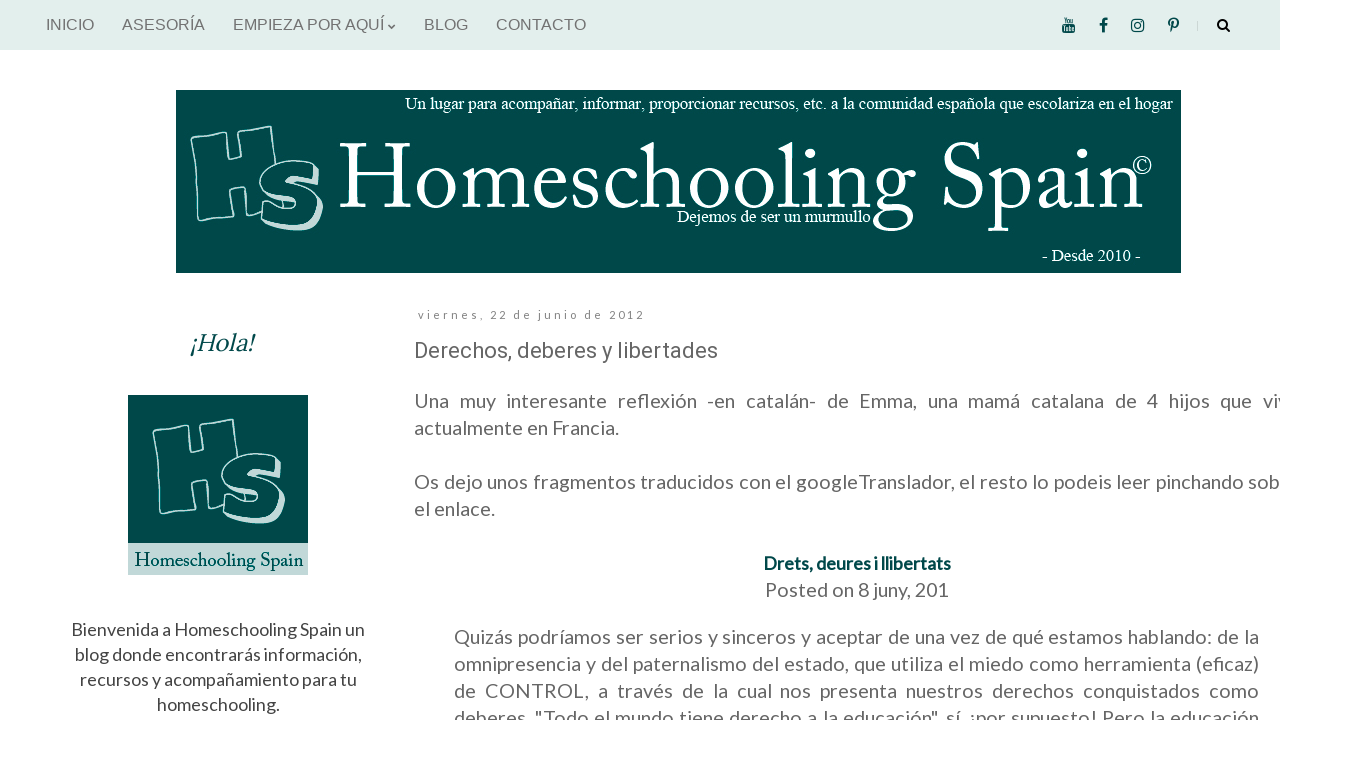

--- FILE ---
content_type: text/html; charset=UTF-8
request_url: http://www.homeschoolingspain.com/2012/06/derechos-deberes-y-libertades.html
body_size: 20160
content:
<!DOCTYPE html>
<html class='v2' dir='ltr' lang='es' xmlns='http://www.w3.org/1999/xhtml' xmlns:b='http://www.google.com/2005/gml/b' xmlns:data='http://www.google.com/2005/gml/data' xmlns:expr='http://www.google.com/2005/gml/expr'>
<head>
<link href='https://www.blogger.com/static/v1/widgets/335934321-css_bundle_v2.css' rel='stylesheet' type='text/css'/>
<meta content='width=1100' name='viewport'/>
<meta content='text/html; charset=UTF-8' http-equiv='Content-Type'/>
<meta content='blogger' name='generator'/>
<link href='http://www.homeschoolingspain.com/favicon.ico' rel='icon' type='image/x-icon'/>
<link href='http://www.homeschoolingspain.com/2012/06/derechos-deberes-y-libertades.html' rel='canonical'/>
<link rel="alternate" type="application/atom+xml" title="Homeschooling Spain - Atom" href="http://www.homeschoolingspain.com/feeds/posts/default" />
<link rel="alternate" type="application/rss+xml" title="Homeschooling Spain - RSS" href="http://www.homeschoolingspain.com/feeds/posts/default?alt=rss" />
<link rel="service.post" type="application/atom+xml" title="Homeschooling Spain - Atom" href="https://www.blogger.com/feeds/3916241951469714651/posts/default" />

<link rel="alternate" type="application/atom+xml" title="Homeschooling Spain - Atom" href="http://www.homeschoolingspain.com/feeds/416866420737410917/comments/default" />
<!--Can't find substitution for tag [blog.ieCssRetrofitLinks]-->
<meta content='http://www.homeschoolingspain.com/2012/06/derechos-deberes-y-libertades.html' property='og:url'/>
<meta content='Derechos, deberes y libertades' property='og:title'/>
<meta content='Página divulgativa sobre homeschooling, Educación en familia, en España.' property='og:description'/>
<title>Homeschooling Spain: Derechos, deberes y libertades</title>
<style type='text/css'>@font-face{font-family:'Lato';font-style:normal;font-weight:400;font-display:swap;src:url(//fonts.gstatic.com/s/lato/v25/S6uyw4BMUTPHjxAwXiWtFCfQ7A.woff2)format('woff2');unicode-range:U+0100-02BA,U+02BD-02C5,U+02C7-02CC,U+02CE-02D7,U+02DD-02FF,U+0304,U+0308,U+0329,U+1D00-1DBF,U+1E00-1E9F,U+1EF2-1EFF,U+2020,U+20A0-20AB,U+20AD-20C0,U+2113,U+2C60-2C7F,U+A720-A7FF;}@font-face{font-family:'Lato';font-style:normal;font-weight:400;font-display:swap;src:url(//fonts.gstatic.com/s/lato/v25/S6uyw4BMUTPHjx4wXiWtFCc.woff2)format('woff2');unicode-range:U+0000-00FF,U+0131,U+0152-0153,U+02BB-02BC,U+02C6,U+02DA,U+02DC,U+0304,U+0308,U+0329,U+2000-206F,U+20AC,U+2122,U+2191,U+2193,U+2212,U+2215,U+FEFF,U+FFFD;}@font-face{font-family:'Lora';font-style:normal;font-weight:700;font-display:swap;src:url(//fonts.gstatic.com/s/lora/v37/0QI6MX1D_JOuGQbT0gvTJPa787z5vBJMkq18ndeYxZ2JTg.woff2)format('woff2');unicode-range:U+0460-052F,U+1C80-1C8A,U+20B4,U+2DE0-2DFF,U+A640-A69F,U+FE2E-FE2F;}@font-face{font-family:'Lora';font-style:normal;font-weight:700;font-display:swap;src:url(//fonts.gstatic.com/s/lora/v37/0QI6MX1D_JOuGQbT0gvTJPa787z5vBJFkq18ndeYxZ2JTg.woff2)format('woff2');unicode-range:U+0301,U+0400-045F,U+0490-0491,U+04B0-04B1,U+2116;}@font-face{font-family:'Lora';font-style:normal;font-weight:700;font-display:swap;src:url(//fonts.gstatic.com/s/lora/v37/0QI6MX1D_JOuGQbT0gvTJPa787z5vBI9kq18ndeYxZ2JTg.woff2)format('woff2');unicode-range:U+0302-0303,U+0305,U+0307-0308,U+0310,U+0312,U+0315,U+031A,U+0326-0327,U+032C,U+032F-0330,U+0332-0333,U+0338,U+033A,U+0346,U+034D,U+0391-03A1,U+03A3-03A9,U+03B1-03C9,U+03D1,U+03D5-03D6,U+03F0-03F1,U+03F4-03F5,U+2016-2017,U+2034-2038,U+203C,U+2040,U+2043,U+2047,U+2050,U+2057,U+205F,U+2070-2071,U+2074-208E,U+2090-209C,U+20D0-20DC,U+20E1,U+20E5-20EF,U+2100-2112,U+2114-2115,U+2117-2121,U+2123-214F,U+2190,U+2192,U+2194-21AE,U+21B0-21E5,U+21F1-21F2,U+21F4-2211,U+2213-2214,U+2216-22FF,U+2308-230B,U+2310,U+2319,U+231C-2321,U+2336-237A,U+237C,U+2395,U+239B-23B7,U+23D0,U+23DC-23E1,U+2474-2475,U+25AF,U+25B3,U+25B7,U+25BD,U+25C1,U+25CA,U+25CC,U+25FB,U+266D-266F,U+27C0-27FF,U+2900-2AFF,U+2B0E-2B11,U+2B30-2B4C,U+2BFE,U+3030,U+FF5B,U+FF5D,U+1D400-1D7FF,U+1EE00-1EEFF;}@font-face{font-family:'Lora';font-style:normal;font-weight:700;font-display:swap;src:url(//fonts.gstatic.com/s/lora/v37/0QI6MX1D_JOuGQbT0gvTJPa787z5vBIvkq18ndeYxZ2JTg.woff2)format('woff2');unicode-range:U+0001-000C,U+000E-001F,U+007F-009F,U+20DD-20E0,U+20E2-20E4,U+2150-218F,U+2190,U+2192,U+2194-2199,U+21AF,U+21E6-21F0,U+21F3,U+2218-2219,U+2299,U+22C4-22C6,U+2300-243F,U+2440-244A,U+2460-24FF,U+25A0-27BF,U+2800-28FF,U+2921-2922,U+2981,U+29BF,U+29EB,U+2B00-2BFF,U+4DC0-4DFF,U+FFF9-FFFB,U+10140-1018E,U+10190-1019C,U+101A0,U+101D0-101FD,U+102E0-102FB,U+10E60-10E7E,U+1D2C0-1D2D3,U+1D2E0-1D37F,U+1F000-1F0FF,U+1F100-1F1AD,U+1F1E6-1F1FF,U+1F30D-1F30F,U+1F315,U+1F31C,U+1F31E,U+1F320-1F32C,U+1F336,U+1F378,U+1F37D,U+1F382,U+1F393-1F39F,U+1F3A7-1F3A8,U+1F3AC-1F3AF,U+1F3C2,U+1F3C4-1F3C6,U+1F3CA-1F3CE,U+1F3D4-1F3E0,U+1F3ED,U+1F3F1-1F3F3,U+1F3F5-1F3F7,U+1F408,U+1F415,U+1F41F,U+1F426,U+1F43F,U+1F441-1F442,U+1F444,U+1F446-1F449,U+1F44C-1F44E,U+1F453,U+1F46A,U+1F47D,U+1F4A3,U+1F4B0,U+1F4B3,U+1F4B9,U+1F4BB,U+1F4BF,U+1F4C8-1F4CB,U+1F4D6,U+1F4DA,U+1F4DF,U+1F4E3-1F4E6,U+1F4EA-1F4ED,U+1F4F7,U+1F4F9-1F4FB,U+1F4FD-1F4FE,U+1F503,U+1F507-1F50B,U+1F50D,U+1F512-1F513,U+1F53E-1F54A,U+1F54F-1F5FA,U+1F610,U+1F650-1F67F,U+1F687,U+1F68D,U+1F691,U+1F694,U+1F698,U+1F6AD,U+1F6B2,U+1F6B9-1F6BA,U+1F6BC,U+1F6C6-1F6CF,U+1F6D3-1F6D7,U+1F6E0-1F6EA,U+1F6F0-1F6F3,U+1F6F7-1F6FC,U+1F700-1F7FF,U+1F800-1F80B,U+1F810-1F847,U+1F850-1F859,U+1F860-1F887,U+1F890-1F8AD,U+1F8B0-1F8BB,U+1F8C0-1F8C1,U+1F900-1F90B,U+1F93B,U+1F946,U+1F984,U+1F996,U+1F9E9,U+1FA00-1FA6F,U+1FA70-1FA7C,U+1FA80-1FA89,U+1FA8F-1FAC6,U+1FACE-1FADC,U+1FADF-1FAE9,U+1FAF0-1FAF8,U+1FB00-1FBFF;}@font-face{font-family:'Lora';font-style:normal;font-weight:700;font-display:swap;src:url(//fonts.gstatic.com/s/lora/v37/0QI6MX1D_JOuGQbT0gvTJPa787z5vBJOkq18ndeYxZ2JTg.woff2)format('woff2');unicode-range:U+0102-0103,U+0110-0111,U+0128-0129,U+0168-0169,U+01A0-01A1,U+01AF-01B0,U+0300-0301,U+0303-0304,U+0308-0309,U+0323,U+0329,U+1EA0-1EF9,U+20AB;}@font-face{font-family:'Lora';font-style:normal;font-weight:700;font-display:swap;src:url(//fonts.gstatic.com/s/lora/v37/0QI6MX1D_JOuGQbT0gvTJPa787z5vBJPkq18ndeYxZ2JTg.woff2)format('woff2');unicode-range:U+0100-02BA,U+02BD-02C5,U+02C7-02CC,U+02CE-02D7,U+02DD-02FF,U+0304,U+0308,U+0329,U+1D00-1DBF,U+1E00-1E9F,U+1EF2-1EFF,U+2020,U+20A0-20AB,U+20AD-20C0,U+2113,U+2C60-2C7F,U+A720-A7FF;}@font-face{font-family:'Lora';font-style:normal;font-weight:700;font-display:swap;src:url(//fonts.gstatic.com/s/lora/v37/0QI6MX1D_JOuGQbT0gvTJPa787z5vBJBkq18ndeYxZ0.woff2)format('woff2');unicode-range:U+0000-00FF,U+0131,U+0152-0153,U+02BB-02BC,U+02C6,U+02DA,U+02DC,U+0304,U+0308,U+0329,U+2000-206F,U+20AC,U+2122,U+2191,U+2193,U+2212,U+2215,U+FEFF,U+FFFD;}@font-face{font-family:'Roboto';font-style:normal;font-weight:400;font-stretch:100%;font-display:swap;src:url(//fonts.gstatic.com/s/roboto/v50/KFOMCnqEu92Fr1ME7kSn66aGLdTylUAMQXC89YmC2DPNWubEbVmZiAr0klQmz24O0g.woff2)format('woff2');unicode-range:U+0460-052F,U+1C80-1C8A,U+20B4,U+2DE0-2DFF,U+A640-A69F,U+FE2E-FE2F;}@font-face{font-family:'Roboto';font-style:normal;font-weight:400;font-stretch:100%;font-display:swap;src:url(//fonts.gstatic.com/s/roboto/v50/KFOMCnqEu92Fr1ME7kSn66aGLdTylUAMQXC89YmC2DPNWubEbVmQiAr0klQmz24O0g.woff2)format('woff2');unicode-range:U+0301,U+0400-045F,U+0490-0491,U+04B0-04B1,U+2116;}@font-face{font-family:'Roboto';font-style:normal;font-weight:400;font-stretch:100%;font-display:swap;src:url(//fonts.gstatic.com/s/roboto/v50/KFOMCnqEu92Fr1ME7kSn66aGLdTylUAMQXC89YmC2DPNWubEbVmYiAr0klQmz24O0g.woff2)format('woff2');unicode-range:U+1F00-1FFF;}@font-face{font-family:'Roboto';font-style:normal;font-weight:400;font-stretch:100%;font-display:swap;src:url(//fonts.gstatic.com/s/roboto/v50/KFOMCnqEu92Fr1ME7kSn66aGLdTylUAMQXC89YmC2DPNWubEbVmXiAr0klQmz24O0g.woff2)format('woff2');unicode-range:U+0370-0377,U+037A-037F,U+0384-038A,U+038C,U+038E-03A1,U+03A3-03FF;}@font-face{font-family:'Roboto';font-style:normal;font-weight:400;font-stretch:100%;font-display:swap;src:url(//fonts.gstatic.com/s/roboto/v50/KFOMCnqEu92Fr1ME7kSn66aGLdTylUAMQXC89YmC2DPNWubEbVnoiAr0klQmz24O0g.woff2)format('woff2');unicode-range:U+0302-0303,U+0305,U+0307-0308,U+0310,U+0312,U+0315,U+031A,U+0326-0327,U+032C,U+032F-0330,U+0332-0333,U+0338,U+033A,U+0346,U+034D,U+0391-03A1,U+03A3-03A9,U+03B1-03C9,U+03D1,U+03D5-03D6,U+03F0-03F1,U+03F4-03F5,U+2016-2017,U+2034-2038,U+203C,U+2040,U+2043,U+2047,U+2050,U+2057,U+205F,U+2070-2071,U+2074-208E,U+2090-209C,U+20D0-20DC,U+20E1,U+20E5-20EF,U+2100-2112,U+2114-2115,U+2117-2121,U+2123-214F,U+2190,U+2192,U+2194-21AE,U+21B0-21E5,U+21F1-21F2,U+21F4-2211,U+2213-2214,U+2216-22FF,U+2308-230B,U+2310,U+2319,U+231C-2321,U+2336-237A,U+237C,U+2395,U+239B-23B7,U+23D0,U+23DC-23E1,U+2474-2475,U+25AF,U+25B3,U+25B7,U+25BD,U+25C1,U+25CA,U+25CC,U+25FB,U+266D-266F,U+27C0-27FF,U+2900-2AFF,U+2B0E-2B11,U+2B30-2B4C,U+2BFE,U+3030,U+FF5B,U+FF5D,U+1D400-1D7FF,U+1EE00-1EEFF;}@font-face{font-family:'Roboto';font-style:normal;font-weight:400;font-stretch:100%;font-display:swap;src:url(//fonts.gstatic.com/s/roboto/v50/KFOMCnqEu92Fr1ME7kSn66aGLdTylUAMQXC89YmC2DPNWubEbVn6iAr0klQmz24O0g.woff2)format('woff2');unicode-range:U+0001-000C,U+000E-001F,U+007F-009F,U+20DD-20E0,U+20E2-20E4,U+2150-218F,U+2190,U+2192,U+2194-2199,U+21AF,U+21E6-21F0,U+21F3,U+2218-2219,U+2299,U+22C4-22C6,U+2300-243F,U+2440-244A,U+2460-24FF,U+25A0-27BF,U+2800-28FF,U+2921-2922,U+2981,U+29BF,U+29EB,U+2B00-2BFF,U+4DC0-4DFF,U+FFF9-FFFB,U+10140-1018E,U+10190-1019C,U+101A0,U+101D0-101FD,U+102E0-102FB,U+10E60-10E7E,U+1D2C0-1D2D3,U+1D2E0-1D37F,U+1F000-1F0FF,U+1F100-1F1AD,U+1F1E6-1F1FF,U+1F30D-1F30F,U+1F315,U+1F31C,U+1F31E,U+1F320-1F32C,U+1F336,U+1F378,U+1F37D,U+1F382,U+1F393-1F39F,U+1F3A7-1F3A8,U+1F3AC-1F3AF,U+1F3C2,U+1F3C4-1F3C6,U+1F3CA-1F3CE,U+1F3D4-1F3E0,U+1F3ED,U+1F3F1-1F3F3,U+1F3F5-1F3F7,U+1F408,U+1F415,U+1F41F,U+1F426,U+1F43F,U+1F441-1F442,U+1F444,U+1F446-1F449,U+1F44C-1F44E,U+1F453,U+1F46A,U+1F47D,U+1F4A3,U+1F4B0,U+1F4B3,U+1F4B9,U+1F4BB,U+1F4BF,U+1F4C8-1F4CB,U+1F4D6,U+1F4DA,U+1F4DF,U+1F4E3-1F4E6,U+1F4EA-1F4ED,U+1F4F7,U+1F4F9-1F4FB,U+1F4FD-1F4FE,U+1F503,U+1F507-1F50B,U+1F50D,U+1F512-1F513,U+1F53E-1F54A,U+1F54F-1F5FA,U+1F610,U+1F650-1F67F,U+1F687,U+1F68D,U+1F691,U+1F694,U+1F698,U+1F6AD,U+1F6B2,U+1F6B9-1F6BA,U+1F6BC,U+1F6C6-1F6CF,U+1F6D3-1F6D7,U+1F6E0-1F6EA,U+1F6F0-1F6F3,U+1F6F7-1F6FC,U+1F700-1F7FF,U+1F800-1F80B,U+1F810-1F847,U+1F850-1F859,U+1F860-1F887,U+1F890-1F8AD,U+1F8B0-1F8BB,U+1F8C0-1F8C1,U+1F900-1F90B,U+1F93B,U+1F946,U+1F984,U+1F996,U+1F9E9,U+1FA00-1FA6F,U+1FA70-1FA7C,U+1FA80-1FA89,U+1FA8F-1FAC6,U+1FACE-1FADC,U+1FADF-1FAE9,U+1FAF0-1FAF8,U+1FB00-1FBFF;}@font-face{font-family:'Roboto';font-style:normal;font-weight:400;font-stretch:100%;font-display:swap;src:url(//fonts.gstatic.com/s/roboto/v50/KFOMCnqEu92Fr1ME7kSn66aGLdTylUAMQXC89YmC2DPNWubEbVmbiAr0klQmz24O0g.woff2)format('woff2');unicode-range:U+0102-0103,U+0110-0111,U+0128-0129,U+0168-0169,U+01A0-01A1,U+01AF-01B0,U+0300-0301,U+0303-0304,U+0308-0309,U+0323,U+0329,U+1EA0-1EF9,U+20AB;}@font-face{font-family:'Roboto';font-style:normal;font-weight:400;font-stretch:100%;font-display:swap;src:url(//fonts.gstatic.com/s/roboto/v50/KFOMCnqEu92Fr1ME7kSn66aGLdTylUAMQXC89YmC2DPNWubEbVmaiAr0klQmz24O0g.woff2)format('woff2');unicode-range:U+0100-02BA,U+02BD-02C5,U+02C7-02CC,U+02CE-02D7,U+02DD-02FF,U+0304,U+0308,U+0329,U+1D00-1DBF,U+1E00-1E9F,U+1EF2-1EFF,U+2020,U+20A0-20AB,U+20AD-20C0,U+2113,U+2C60-2C7F,U+A720-A7FF;}@font-face{font-family:'Roboto';font-style:normal;font-weight:400;font-stretch:100%;font-display:swap;src:url(//fonts.gstatic.com/s/roboto/v50/KFOMCnqEu92Fr1ME7kSn66aGLdTylUAMQXC89YmC2DPNWubEbVmUiAr0klQmz24.woff2)format('woff2');unicode-range:U+0000-00FF,U+0131,U+0152-0153,U+02BB-02BC,U+02C6,U+02DA,U+02DC,U+0304,U+0308,U+0329,U+2000-206F,U+20AC,U+2122,U+2191,U+2193,U+2212,U+2215,U+FEFF,U+FFFD;}</style>
<style id='page-skin-1' type='text/css'><!--
/*
-----------------------------------------------
Blogger Template Style
Name:     Simple
Designer: Blogger
URL:      www.blogger.com
----------------------------------------------- */
/* Variable definitions
====================
<Variable name="keycolor" description="Main Color" type="color" default="#66bbdd"/>
<Group description="Page Text" selector="body">
<Variable name="body.font" description="Font" type="font"
default="normal normal 12px Arial, Tahoma, Helvetica, FreeSans, sans-serif"/>
<Variable name="body.text.color" description="Text Color" type="color" default="#222222"/>
</Group>
<Group description="Backgrounds" selector=".body-fauxcolumns-outer">
<Variable name="body.background.color" description="Outer Background" type="color" default="#66bbdd"/>
<Variable name="content.background.color" description="Main Background" type="color" default="#ffffff"/>
<Variable name="header.background.color" description="Header Background" type="color" default="transparent"/>
</Group>
<Group description="Links" selector=".main-outer">
<Variable name="link.color" description="Link Color" type="color" default="#2288bb"/>
<Variable name="link.visited.color" description="Visited Color" type="color" default="#888888"/>
<Variable name="link.hover.color" description="Hover Color" type="color" default="#33aaff"/>
</Group>
<Group description="Blog Title" selector=".header h1">
<Variable name="header.font" description="Font" type="font"
default="normal normal 60px Arial, Tahoma, Helvetica, FreeSans, sans-serif"/>
<Variable name="header.text.color" description="Title Color" type="color" default="#3399bb" />
</Group>
<Group description="Blog Description" selector=".header .description">
<Variable name="description.text.color" description="Description Color" type="color"
default="#777777" />
</Group>
<Group description="Tabs Text" selector=".tabs-inner .widget li a">
<Variable name="tabs.font" description="Font" type="font"
default="normal normal 14px Arial, Tahoma, Helvetica, FreeSans, sans-serif"/>
<Variable name="tabs.text.color" description="Text Color" type="color" default="#999999"/>
<Variable name="tabs.selected.text.color" description="Selected Color" type="color" default="#000000"/>
</Group>
<Group description="Tabs Background" selector=".tabs-outer .PageList">
<Variable name="tabs.background.color" description="Background Color" type="color" default="#f5f5f5"/>
<Variable name="tabs.selected.background.color" description="Selected Color" type="color" default="#eeeeee"/>
</Group>
<Group description="Post Title" selector="h3.post-title, .comments h4">
<Variable name="post.title.font" description="Font" type="font"
default="normal normal 22px Arial, Tahoma, Helvetica, FreeSans, sans-serif"/>
</Group>
<Group description="Date Header" selector=".date-header">
<Variable name="date.header.color" description="Text Color" type="color"
default="#666666"/>
<Variable name="date.header.background.color" description="Background Color" type="color"
default="transparent"/>
<Variable name="date.header.font" description="Text Font" type="font"
default="normal bold 11px Arial, Tahoma, Helvetica, FreeSans, sans-serif"/>
<Variable name="date.header.padding" description="Date Header Padding" type="string" default="inherit"/>
<Variable name="date.header.letterspacing" description="Date Header Letter Spacing" type="string" default="inherit"/>
<Variable name="date.header.margin" description="Date Header Margin" type="string" default="inherit"/>
</Group>
<Group description="Post Footer" selector=".post-footer">
<Variable name="post.footer.text.color" description="Text Color" type="color" default="#666666"/>
<Variable name="post.footer.background.color" description="Background Color" type="color"
default="#f9f9f9"/>
<Variable name="post.footer.border.color" description="Shadow Color" type="color" default="#eeeeee"/>
</Group>
<Group description="Gadgets" selector="h2">
<Variable name="widget.title.font" description="Title Font" type="font"
default="normal bold 11px Arial, Tahoma, Helvetica, FreeSans, sans-serif"/>
<Variable name="widget.title.text.color" description="Title Color" type="color" default="#000000"/>
<Variable name="widget.alternate.text.color" description="Alternate Color" type="color" default="#999999"/>
</Group>
<Group description="Images" selector=".main-inner">
<Variable name="image.background.color" description="Background Color" type="color" default="#ffffff"/>
<Variable name="image.border.color" description="Border Color" type="color" default="#eeeeee"/>
<Variable name="image.text.color" description="Caption Text Color" type="color" default="#666666"/>
</Group>
<Group description="Accents" selector=".content-inner">
<Variable name="body.rule.color" description="Separator Line Color" type="color" default="#eeeeee"/>
<Variable name="tabs.border.color" description="Tabs Border Color" type="color" default="transparent"/>
</Group>
<Variable name="body.background" description="Body Background" type="background"
color="#ffffff" default="$(color) none repeat scroll top left"/>
<Variable name="body.background.override" description="Body Background Override" type="string" default=""/>
<Variable name="body.background.gradient.cap" description="Body Gradient Cap" type="url"
default="url(https://resources.blogblog.com/blogblog/data/1kt/simple/gradients_light.png)"/>
<Variable name="body.background.gradient.tile" description="Body Gradient Tile" type="url"
default="url(https://resources.blogblog.com/blogblog/data/1kt/simple/body_gradient_tile_light.png)"/>
<Variable name="content.background.color.selector" description="Content Background Color Selector" type="string" default=".content-inner"/>
<Variable name="content.padding" description="Content Padding" type="length" default="10px" min="0" max="100px"/>
<Variable name="content.padding.horizontal" description="Content Horizontal Padding" type="length" default="10px" min="0" max="100px"/>
<Variable name="content.shadow.spread" description="Content Shadow Spread" type="length" default="40px" min="0" max="100px"/>
<Variable name="content.shadow.spread.webkit" description="Content Shadow Spread (WebKit)" type="length" default="5px" min="0" max="100px"/>
<Variable name="content.shadow.spread.ie" description="Content Shadow Spread (IE)" type="length" default="10px" min="0" max="100px"/>
<Variable name="main.border.width" description="Main Border Width" type="length" default="0" min="0" max="10px"/>
<Variable name="header.background.gradient" description="Header Gradient" type="url" default="none"/>
<Variable name="header.shadow.offset.left" description="Header Shadow Offset Left" type="length" default="-1px" min="-50px" max="50px"/>
<Variable name="header.shadow.offset.top" description="Header Shadow Offset Top" type="length" default="-1px" min="-50px" max="50px"/>
<Variable name="header.shadow.spread" description="Header Shadow Spread" type="length" default="1px" min="0" max="100px"/>
<Variable name="header.padding" description="Header Padding" type="length" default="30px" min="0" max="100px"/>
<Variable name="header.border.size" description="Header Border Size" type="length" default="1px" min="0" max="10px"/>
<Variable name="header.bottom.border.size" description="Header Bottom Border Size" type="length" default="1px" min="0" max="10px"/>
<Variable name="header.border.horizontalsize" description="Header Horizontal Border Size" type="length" default="0" min="0" max="10px"/>
<Variable name="description.text.size" description="Description Text Size" type="string" default="140%"/>
<Variable name="tabs.margin.top" description="Tabs Margin Top" type="length" default="0" min="0" max="100px"/>
<Variable name="tabs.margin.side" description="Tabs Side Margin" type="length" default="30px" min="0" max="100px"/>
<Variable name="tabs.background.gradient" description="Tabs Background Gradient" type="url"
default="url(https://resources.blogblog.com/blogblog/data/1kt/simple/gradients_light.png)"/>
<Variable name="tabs.border.width" description="Tabs Border Width" type="length" default="1px" min="0" max="10px"/>
<Variable name="tabs.bevel.border.width" description="Tabs Bevel Border Width" type="length" default="1px" min="0" max="10px"/>
<Variable name="post.margin.bottom" description="Post Bottom Margin" type="length" default="25px" min="0" max="100px"/>
<Variable name="image.border.small.size" description="Image Border Small Size" type="length" default="2px" min="0" max="10px"/>
<Variable name="image.border.large.size" description="Image Border Large Size" type="length" default="5px" min="0" max="10px"/>
<Variable name="page.width.selector" description="Page Width Selector" type="string" default=".region-inner"/>
<Variable name="page.width" description="Page Width" type="string" default="auto"/>
<Variable name="main.section.margin" description="Main Section Margin" type="length" default="15px" min="0" max="100px"/>
<Variable name="main.padding" description="Main Padding" type="length" default="15px" min="0" max="100px"/>
<Variable name="main.padding.top" description="Main Padding Top" type="length" default="30px" min="0" max="100px"/>
<Variable name="main.padding.bottom" description="Main Padding Bottom" type="length" default="30px" min="0" max="100px"/>
<Variable name="paging.background"
color="#ffffff"
description="Background of blog paging area" type="background"
default="transparent none no-repeat scroll top center"/>
<Variable name="footer.bevel" description="Bevel border length of footer" type="length" default="0" min="0" max="10px"/>
<Variable name="mobile.background.overlay" description="Mobile Background Overlay" type="string"
default="transparent none repeat scroll top left"/>
<Variable name="mobile.background.size" description="Mobile Background Size" type="string" default="auto"/>
<Variable name="mobile.button.color" description="Mobile Button Color" type="color" default="#ffffff" />
<Variable name="startSide" description="Side where text starts in blog language" type="automatic" default="left"/>
<Variable name="endSide" description="Side where text ends in blog language" type="automatic" default="right"/>
*/
/* Content
----------------------------------------------- */
body {
font: normal normal 18px Lato;
color: #666666;
background: #ffffff none repeat scroll top left;
padding: 0 0 0 0;
}
html body .region-inner {
min-width: 0;
max-width: 100%;
width: auto;
}
h2 {
font-size: 22px;
}
a:link {
text-decoration:none;
color: #00484a;
}
a:visited {
text-decoration:none;
color: #444444;
}
a:hover {
text-decoration:underline;
color: #048869;
}
.body-fauxcolumn-outer .fauxcolumn-inner {
background: transparent none repeat scroll top left;
_background-image: none;
}
.body-fauxcolumn-outer .cap-top {
position: absolute;
z-index: 1;
height: 400px;
width: 100%;
}
.body-fauxcolumn-outer .cap-top .cap-left {
width: 100%;
background: transparent none repeat-x scroll top left;
_background-image: none;
}
.content-outer {
-moz-box-shadow: 0 0 0 rgba(0, 0, 0, .15);
-webkit-box-shadow: 0 0 0 rgba(0, 0, 0, .15);
-goog-ms-box-shadow: 0 0 0 #333333;
box-shadow: 0 0 0 rgba(0, 0, 0, .15);
margin-bottom: 1px;
}
.content-inner {
padding: 10px 40px;
}
.content-inner {
background-color: #ffffff;
}
/* Header
----------------------------------------------- */
.header-outer {
background: transparent none repeat-x scroll 0 -400px;
_background-image: none;
}
.Header h1 {
font: normal normal 40px 'Trebuchet MS',Trebuchet,Verdana,sans-serif;
color: transparent;
text-shadow: 0 0 0 rgba(0, 0, 0, .2);
}
.Header h1 a {
color: transparent;
}
.Header .description {
font-size: 18px;
color: #000000;
}
.header-inner .Header .titlewrapper {
padding: 22px 0;
}
.header-inner .Header .descriptionwrapper {
padding: 0 0;
}
/* Tabs
----------------------------------------------- */
.tabs-inner .section:first-child {
border-top: 0 solid transparent;
}
.tabs-inner .section:first-child ul {
margin-top: -1px;
border-top: 1px solid transparent;
border-left: 1px solid transparent;
border-right: 1px solid transparent;
}
.tabs-inner .widget ul {
background: transparent none repeat-x scroll 0 -800px;
_background-image: none;
border-bottom: 1px solid transparent;
margin-top: 0;
margin-left: -30px;
margin-right: -30px;
}
.tabs-inner .widget li a {
display: inline-block;
padding: .6em 1em;
font: normal normal 20px Lato;
color: #666666;
border-left: 1px solid #ffffff;
border-right: 1px solid transparent;
}
.tabs-inner .widget li:first-child a {
border-left: none;
}
.tabs-inner .widget li.selected a, .tabs-inner .widget li a:hover {
color: #006c6f;
background-color: transparent;
text-decoration: none;
}
/* Columns
----------------------------------------------- */
.main-outer {
border-top: 0 solid transparent;
}
.fauxcolumn-left-outer .fauxcolumn-inner {
border-right: 1px solid transparent;
}
.fauxcolumn-right-outer .fauxcolumn-inner {
border-left: 1px solid transparent;
}
/* Headings
----------------------------------------------- */
div.widget > h2,
div.widget h2.title {
margin: 0 0 1em 0;
font: normal bold 16px Lora;
color: #666666;
}
/* Widgets
----------------------------------------------- */
.widget .zippy {
color: transparent;
text-shadow: 2px 2px 1px rgba(0, 0, 0, .1);
}
.widget .popular-posts ul {
list-style: none;
}
/* Posts
----------------------------------------------- */
h2.date-header {
font: normal normal 11px Lato;
}
.date-header span {
background-color: transparent;
color: #808080;
padding: 0.4em;
letter-spacing: 3px;
margin: inherit;
}
.main-inner {
padding-top: 35px;
padding-bottom: 65px;
}
.main-inner .column-center-inner {
padding: 0 0;
}
.main-inner .column-center-inner .section {
margin: 0 1em;
}
.post {
margin: 0 0 45px 0;
}
h3.post-title, .comments h4 {
font: normal normal 22px Roboto;
margin: .75em 0 0;
}
.post-body {
font-size: 110%;
line-height: 1.4;
position: relative;
}
.post-body img, .post-body .tr-caption-container, .Profile img, .Image img,
.BlogList .item-thumbnail img {
padding: 2px;
background: transparent;
border: 1px solid transparent;
-moz-box-shadow: 0px 0px 0px rgba(0, 0, 0, .1);
-webkit-box-shadow: 0px 0px 0px rgba(0, 0, 0, .1);
box-shadow: 0px 0px 0px rgba(0, 0, 0, .1);
}
.post-body img, .post-body .tr-caption-container {
padding: 5px;
}
.post-body .tr-caption-container {
color: #666666;
}
.post-body .tr-caption-container img {
padding: 0;
background: transparent;
border: none;
-moz-box-shadow: 0 0 0 rgba(0, 0, 0, .1);
-webkit-box-shadow: 0 0 0 rgba(0, 0, 0, .1);
box-shadow: 0 0 0 rgba(0, 0, 0, .1);
}
.post-header {
margin: 0 0 1.5em;
line-height: 1.6;
font-size: 90%;
}
.post-footer {
margin: 20px -2px 0;
padding: 5px 10px;
color: #00484a;
background-color: transparent;
border-bottom: 1px solid transparent;
line-height: 1.6;
font-size: 90%;
}
#comments .comment-author {
padding-top: 1.5em;
border-top: 1px solid transparent;
background-position: 0 1.5em;
}
#comments .comment-author:first-child {
padding-top: 0;
border-top: none;
}
.avatar-image-container {
margin: .2em 0 0;
}
#comments .avatar-image-container img {
border: 1px solid transparent;
}
/* Comments
----------------------------------------------- */
.comments .comments-content .icon.blog-author {
background-repeat: no-repeat;
background-image: url([data-uri]);
}
.comments .comments-content .loadmore a {
border-top: 1px solid transparent;
border-bottom: 1px solid transparent;
}
.comments .comment-thread.inline-thread {
background-color: transparent;
}
.comments .continue {
border-top: 2px solid transparent;
}
/* Accents
---------------------------------------------- */
.section-columns td.columns-cell {
border-left: 1px solid transparent;
}
.blog-pager {
background: NONE;
}
.blog-pager-older-link, .home-link,
.blog-pager-newer-link {
background-color: #ffffff;
padding: 5px;
}
.footer-outer {
border-top: 1px solid #00484a;
}
/* Mobile
----------------------------------------------- */
body.mobile  {
background-size: auto;
}
.mobile .body-fauxcolumn-outer {
background: transparent none repeat scroll top left;
}
.mobile .body-fauxcolumn-outer .cap-top {
background-size: 100% auto;
}
.mobile .content-outer {
-webkit-box-shadow: 0 0 3px rgba(0, 0, 0, .15);
box-shadow: 0 0 3px rgba(0, 0, 0, .15);
}
.mobile .tabs-inner .widget ul {
margin-left: 0;
margin-right: 0;
}
.mobile .post {
margin: 0;
}
.mobile .main-inner .column-center-inner .section {
margin: 0;
}
.mobile .date-header span {
padding: 0.1em 10px;
margin: 0 -10px;
}
.mobile h3.post-title {
margin: 0;
}
.mobile .blog-pager {
background: transparent none no-repeat scroll top center;
}
.mobile .footer-outer {
border-top: none;
}
.mobile .main-inner, .mobile .footer-inner {
background-color: #ffffff;
}
.mobile-index-contents {
color: #666666;
}
.mobile-link-button {
background-color: #00484a;
}
.mobile-link-button a:link, .mobile-link-button a:visited {
color: #ffffff;
}
.mobile .tabs-inner .section:first-child {
border-top: none;
}
.mobile .tabs-inner .PageList .widget-content {
background-color: transparent;
color: #006c6f;
border-top: 1px solid transparent;
border-bottom: 1px solid transparent;
}
.mobile .tabs-inner .PageList .widget-content .pagelist-arrow {
border-left: 1px solid transparent;
}
.post-body img {
max-width:100%;
max-height:auto;
float:center;
}#header-inner {
background-position: center !important;
width: 100% !important;
text-align: center;
}
#header-inner img {
margin: auto;
}.PageList {text-align:center !important;}
.PageList li {display:inline !important; float:none !important;}
/* código para decorar el gadget de etiquetas*/
.label-size a {
display: block;
margin: 2px 2px 0 0;
padding: 10px 2px 10PX;
font: normal 12px 'RALEWAY', sans-serif; /*Tipografía*/
border-bottom: 1px solid #666666; /*Si queremos borde, si no borrar esta línea*/
color:#00484a; /*color del texto*/
background: #FFFFFF;  /*color de fondo*/
text-decoration:none;
transition:all .25s linear;
-o-transition:all .25s linear;
-moz-transition:all .25s linear;
-webkit-transition:all .25s linear;
}
.label-size a:hover {
border: 0px solid #aaaaaa; /*Borde al pasar por encima el ratón, si no queréis borde, borrar esta línea*/
color:#000000; /*Color del texto al pasar el ratón por encima*/
background: #f6e1db; /*Color del fondo al pasar el ratón por encima*/
text-decoration:none;
}
.label-size-1 a {font-size: 16px;}
.label-size-2 a {font-size: 16px;}
.label-size-3 a {font-size: 16px;}
.label-size-4 a {font-size: 16px;}
.label-size-5 a {font-size: 16px;}
/*-----fin gadget de etiquetas -----*/.feed-links {
visibility:hidden;
display:none;
}
/* código para decorar lista de links1*/
#LinkList1 ul li{
list-style:none;
text-align: left; /*Donde queréis que quede alineado el texto*/
float:center;
font: normal normal 12px raleway; /*Tipografía*/
letter-spacing: 0px; /*espacio entre las letras*/
text-transform: uppercase; /*Para que quede en mayúsculas, si no borrar esta línea*/
}
#LinkList1 li a{
background: #fffff;  /*color de fondo*/
padding-left: 0px; /*Edita el valor según necesites*/
margin-left: -20px;
display: block;
padding: 10px 2px 10PX;
border-bottom: 1px solid #000000; /*Si queremos borde, si no borrar esta línea*/
color:#000000; /*color del texto*/
text-decoration:none;
transition:all .25s linear;
-o-transition:all .25s linear;
-moz-transition:all .25s linear;
-webkit-transition:all .25s linear;
}
#LinkList1 li a:hover {
border: 0px solid #f6e1db; /*Borde al pasar por encima el ratón, si no queréis borde, borrar esta línea*/
color:#000000; /*Color del texto al pasar el ratón por encima*/
background: #f9f9f9; /*Color del fondo al pasar el ratón por encima*/
text-decoration:none;
}
/*-----fin lista de links1-----*/
/* código para decorar lista de links2*/
#LinkList2 ul li{
list-style:none;
text-align: left; /*Donde queréis que quede alineado el texto*/
float:center;
font: normal normal 12px LATO; /*Tipografía*/
letter-spacing: 0px; /*espacio entre las letras*/
text-transform: uppercase; /*Para que quede en mayúsculas, si no borrar esta línea*/
}
#LinkList2 li a{
background: #c1d8d8;  /*color de fondo*/
padding-left: 0px; /*Edita el valor según necesites*/
margin-left: -20px;
display: block;
padding: 10px 2px 10PX;
border: 0px solid #000000; /*Si queremos borde, si no borrar esta línea*/
color:#000000; /*color del texto*/
text-decoration:none;
transition:all .25s linear;
-o-transition:all .25s linear;
-moz-transition:all .25s linear;
-webkit-transition:all .25s linear;
}
#LinkList2 li a:hover {
border: 0px solid #f6e1db; /*Borde al pasar por encima el ratón, si no queréis borde, borrar esta línea*/
color:#000000; /*Color del texto al pasar el ratón por encima*/
background: #f9f9f9; /*Color del fondo al pasar el ratón por encima*/
text-decoration:none;
}
/*-----fin lista de links2-----*/
/*-----Personalizar seguir leyendo modificado por Creative Mindly----*/
.jump-link{
font: normal 10px RALEWAY; /*Tipografía y tamaño del texto*/
letter-spacing: 0px; /*Espaciado entre caracteres, si no lo queréis, borradlo*/
text-align: center; /*Para que quede centrado, sino left para que quede a la izquierda y right para que quede a la derecha*/
margin: 0PX 0X 50PX;
float:right;
PADDING: 10PX;
}
.jump-link a{
color:#8cb9ce; /*Color del texto*/
background:#FFFFFF; /*Color de fondo*/
border: 1px solid #8cb9ce; /*Borde y color*/
padding:10px 15px; /*Para ajustar el alto y el ancho*/
}
.jump-link a: hover{ /*Al pasar por encima*/
color: #a7c7d6; /*Color del texto al pasar el ratón por encima*/
background:#ffffff; /*Color de fondo al pasar el ratón por encima*/
border:1px solid #a7c7d6; /*Estilo del borde al pasar el ratón por encima*/
text-decoration: none;
}
/*-----seguir leyendo-----*//*-----Personalizar seguir leyendo modificado por Creative Mindly----*/
.jump-link{
font: normal 16px lato; /*Tipografía y tamaño del texto*/
letter-spacing: 0px; /*Espaciado entre caracteres, si no lo queréis, borradlo*/
text-align: center; /*Para que quede centrado, sino left para que quede a la izquierda y right para que quede a la derecha*/
margin: 0PX 0X 50PX;
float:right;
PADDING: 30PX;
}
.jump-link a{
color:#00484a; /*Color del texto*/
background:#FFFFFF; /*Color de fondo*/
border: 1px solid #00848a; /*Borde y color*/
padding:10px 15px; /*Para ajustar el alto y el ancho*/
}
.jump-link a: hover{ /*Al pasar por encima*/
color: #c1d8d8; /*Color del texto al pasar el ratón por encima*/
background:#ffffff; /*Color de fondo al pasar el ratón por encima*/
border:1px solid #a7c7d6; /*Estilo del borde al pasar el ratón por encima*/
text-decoration: none;
}
/*-----seguir leyendo-----*//*-----Personalizar pie de página por Creative Mindly----*/
.footer-wrapper {
background: #00484A; /*Color de fondo del pie de página*/
padding-top: 30px; /*Con esta línea y la siguiente ajustamos la altura, para que quede bien, los dos valores deben ser iguales*/
padding-bottom: 30px;
width: 100%;
text-align: center;
font: normal 10px lato; /*Tamaño y tipografía*/
color: #ffffff; /*Color del texto*/
letter-spacing: 2px; /*Espaciado entre caracteres, si no queréis borrar la línea*/
}
.footer-wrapper a{
color:#cccccc; /*Color del enlace (en este caso el aviso legal)*/
text-decoration:none;
}
.footer-wrapper a:hover{
color:#ffffff; /*Color del enlace al pasar el ratón por encima*/
}
/*-----pie de página-----*/
/* inicio tabla responsive*/
.fila, .col-2, .col-3, col-4, img{
-webkit-box-sizing: border-box;
-moz-box-sizing: border-box;
box-sizing: border-box;
}
.fila {
margin-right: -10px;
margin-left: -10px;
}
.fila::after {
clear: both;
}
.fila:before,
.fila:after{
display: table;
content: " ";
-webkit-box-sizing: border-box;
-moz-box-sizing: border-box;
box-sizing: border-box;
}
.col-2, .col-3, col-4 {
min-height: 2px;
padding-right: 10px;
padding-left: 10px;
float: left;
margin-top:10px;
margin-bottom:10px;
}
.col-2 {
width: 50%;
}
.col-3 {
width: 33.33333333%;
}
.col-4 {
width: 20%;
}
.fila img{
max-width:100%;
}
@media only screen and (min-width: 768px) and (max-width: 960px) {
.col-3, .col-4 {
width: 50%;
}
}
@media only screen and (max-width: 767px) {
.col-2, .col-3, .col-4 {
width: 100%; /*si quieres que se vean 2 columnas en la versión móvil cambia el 100 por 50, si tienes pocos productos, deja el 100*/
}
}
/* fin de tablas responsive */.post-related {
overflow:hidden;
margin-top:40px;
width: 885px; /* debes modificarlo teniendo en cuenta el ancho de tus entradas */
}
.title-box h4 {
background: #00484a; /* color del título */
top: 10px;
font-family: 'Raleway'; /* fuente del titulo */
font-size: 18px; /* tamaño de la fuente */
color: #FFFFFF; /* color de la fuente */
letter-spacing: 3px; /* espacio entre letras */
line-height: 1.5; /* tamaño de la cajita */
font-weight: regular; /* fuente en negrita */
text-align: center;
text-transform: uppercase; /* letras en mayúsculas */ }
.item-related {
background: #FAFAFA; /* color del fondo del contenedor de imágenes */
width:30%; /* entre mayor sea el porcentaje mayor será el tamaño de las miniaturas */
float:left;
margin-bottom: 20px;
padding: 10.8px;
border-bottom: 0px #00484a solid; /* borde negro de abajo */
}
.item-related:hover {
background: none; /* color del fondo hover del contenedor de imágenes  */
} .item-related img {
margin-top:20px;
width:100%;
height:auto;
-webkit-transition: .2s;
}
.item-related:hover img {
-webkit-transition: .2s;
-webkit-filter: grayscale(0);
}
.item-related h4 a {
display: block;
margin-top:10px;
width: 100%;
max-height:20px; /* Evita que el texto se vuelva muy largo */
color: #222; /* color de los títulos de las entradas */
font-size: 14px; /* tamaño de la fuente */
letter-spacing: 0px; /* espacio entre letras */
text-align: center; /* alinear texto en el centro */
line-height: 1;
}.addthis_toolbox {
font-size: 18px;
text-align: center;
letter-spacing: 0px;
word-spacing:12px;
}
.addthis_toolbox .fa-facebook {
color: #ffbdaf;
}
.addthis_toolbox .fa-facebook:hover{
color: #b7cdc0;
}
.addthis_toolbox .fa-pinterest {
color: #b7cdc0;
}
.addthis_toolbox .fa-pinterest:hover{
color: #ffbdaf;
}
.addthis_toolbox .fa-whatsapp {
color: #ffbdaf;
}
.addthis_toolbox .fa-whatsapp:hover{
color: #b7cdc0;
}
.addthis_toolbox .fa-envelope {
color: #b7cdc0;
}
.addthis_toolbox .fa-envelope:hover{
color: #ffbdaf;
}
.addthis_toolbox .fa-twitter {
color: #ffbdaf;
}
.addthis_toolbox .fa-twitter:hover{
color: #b7cdc0;
}.addthis_toolbox {
font-size: 18px;
text-align: center;
letter-spacing: 0px;
word-spacing:5px;
}
.addthis_toolbox .fa-facebook {
color: #00484a;
}
.addthis_toolbox .fa-facebook:hover{
color: #c1d8d8;
}
.addthis_toolbox .fa-pinterest {
color: #00484a;
}
.addthis_toolbox .fa-pinterest:hover{
color: #c1d8d8;
}
.addthis_toolbox .fa-whatsapp {
color: #00484a;
}
.addthis_toolbox .fa-whatsapp:hover{
color: #c1d8d8;
}
.addthis_toolbox .fa-envelope {
color: #00484a;
}
.addthis_toolbox .fa-envelope:hover{
color: #c1d8d8;
}
.addthis_toolbox .fa-twitter {
color: #00484a;
}
.addthis_toolbox .fa-twitter:hover{
color: #c1d8d8;
}/*--------------------------------
Menu superior Blogger con iconos y buscador
---------------------------------- */
body {
margin: 0px;
padding-right: 0px;
padding-left: 0px;
}
.barra{
width:95%;/*ancho de tu web, puedes reducir el % para que el texto quede más centrado, haz pruebas hasta que te guste el resultado*/
margin:0 auto;
position: relative;
}
#menu{
background: #e3efed;/* color de fondo del menú*/
color: #d97a10;/*color de las tres barritas que aparecen en la versión móvil*/
height: 50px;
border: 0px solid #3a697a; /*con esto podremos poner un color de borde al menú, si no lo quieres puedes poner un 0 en vez del 1, también puedes cambiar el color del borde en el caso de que lo quieras*/
width:100%;
position:fixed;
z-index:101;
}
#menu ul,#menu li{
margin: 0px auto;
padding:0 0;
list-style:none;
}
#menu .iconos{
float:right;
margin-right: 50px;
}
#menu li{
float:left;
display:inline;
position:relative;
font: 16px Playfair Display, sans-serif;/*tamaño de la tipografía del menú superior y la tipografía elegida */
}
#menu ul a{
display: block;
line-height: 50px;
padding: 0 14px;
text-decoration: none;
color: #727272;/*color del texto del menú sin pasar el ratón por encima*/
letter-spacing: 0px;/*espacio entre letras si quieres que las letras queden más separadas puedes sustituir el 0 por otro número*/
}
#menu li a:hover{
color: #00484a;/* color del texto al pasar el ratón por encima*/
text-decoration: none;
-webkit-transition: all .1s ease-in-out;
-moz-transition: all .1s ease-in-out;
-ms-transition: all .1s ease-in-out;
-o-transition: all .1s ease-in-out;
transition: all .1s ease-in-out;
}
#menu input{
display:none;
margin:0 0;
padding:0 0;
width:50px;
height:50px;
opacity:0;
cursor:pointer
}
#menu label{
display:none;
width: 50px;
height: 50px;
line-height: 50px;
text-align: center;
font-size: 17px;
vertical-align: middle;
}
#menu ul.menus{
height: auto;
overflow: hidden;
width: 260px;/*ancho que quieres que tenga el menú desplegable. Puedes hacer pruebas hasta que encuentres un tamaño que te guste. Yo te dejo mi recomendación*/
background: #c1d8d8;/*color del fondo del submenú, es decir, el desplegable que aparece*/
position: absolute;
z-index: 99;
display: none;
border-bottom: 1px solid #757575;/*color de la línea que divide cada una de las páginas dentro del submenú. Si no quieres esa línea puedes poner 0 en vez de 1 */
}
#menu ul.menus li{
display: block;
width: 100%;
font: 14px  raleway;/*tamaño y tipografía del texto del menú desplegable */
border-bottom: 1px solid #00484a;/*color de la línea que divide cada una de las páginas dentro del submenú al pasar el ratón por encima. Si no quieres esa línea puedes poner 0 en vez de 1 */
}
#menu ul.menus li:last-child{
border-bottom:none;
}
#menu ul.menus a{
color: #00484a;/*color del  texto del menú desplegable*/
line-height: 35px; /*separación entre las diferentes páginas puedes aumentar o disminuir*/
}
#menu li:hover ul.menus{
display:block;
}
#menu ul.menus a:hover{
color: #869889;/*color del  texto del menú desplegable al pasar el ratón*/
-webkit-transition: all .1s ease-in-out;
-moz-transition: all .1s ease-in-out;
-ms-transition: all .1s ease-in-out;
-o-transition: all .1s ease-in-out;
transition: all .1s ease-in-out;
}
.iconos a{
padding: 0 10px;
height: 50px;
display: inline-block;
}
#menu .iconos .fa{
font-size:16px; /*tamaño del icono de redes sociales*/
line-height: 50px;
color: #00484a;/*color del icono de redes sociales*/
-webkit-transition: all .1s ease-in-out;
-moz-transition: all .1s ease-in-out;
-ms-transition: all .1s ease-in-out;
-o-transition: all .1s ease-in-out;
transition: all .1s ease-in-out;
}
#menu ul .fa{
font-size: 8px;
position: relative;
top: -1px;
}
#menu .iconos .fa:hover{
color: #c1d8d8;/*color del icono de redes sociales al pasar el ratón por encima*/
}
#menu .iconos::after {
content: "";
display: inline-block;
width: 1px;
height: 10px;
background-color: #000;
margin-left: 5px;
opacity: .1;
}
#buscador {
position:absolute;
right:0;
top:0px;
width:50px;
text-align:center;
}
#buscador a {
height: 50px;
font-size: 14px; /*tamaño de la tipografía de la caja de búsqueda*/
line-height: 50px;
color: #000000; /*color de la tipografía de la caja de búsqueda*/
display: block;
-webkit-transition: all 0.2s linear;
-moz-transition: all 0.2s linear;
-ms-transition: all 0.2s linear;
-o-transition: all 0.2s linear;
transition: all 0.2s linear;
width: 50px;
}
#buscador a:hover {
color:#999;
}
.busqueda{
position:absolute;
top:50px;
right:0px;
display:none;
z-index:10000;
}
.busqueda #searchform input#s {
border: 1px solid #000000; /*color del del borde de la caja de búsqueda al hacer clic sobre la lupa*/
width:180px;
background:#ffffff; /*color de fondo de la caja de búsqueda*/
padding: 7px 10px;
font-size: 12px;
color: #999;
letter-spacing: 0px; /*separación de las letras dentro de la caja de búsqueda*/
display:block;
opacity:1;
}
.busqueda #searchform input#s:focus {
border:1px solid #000000;
}
@media screen and (max-width: 800px){
#menu{
position:fixed;
z-index:101;
}
#menu ul{
background:#c1d8d8;/*color del desplegable en el movil*/
position:absolute;
top:100%;
right:0;
left:0;
z-index:3;
height:auto;
display:none
}
#menu ul.menus{
width:100%;
position:static;
padding-left:20px
}
#menu li{
display:block;
float:none;
width:auto;
font: 12px  raleway; /*tamaño y tipografía del menú en el móvil*/
}
#menu ul a{
display: block;
line-height: 40px;
padding: 0 14px;
}
#menu input,#menu label{
position:absolute;
top:0;
left:0;
display:block;
}
#menu input{
z-index:4
}
#menu input:checked + label{
color: #3a697a;/*color de las tres barritas que se ven en el móvil cuando haces clic*/
}
#menu input:checked ~ ul{
display:block;
top: 50px;
}
.barra{
width:95%!important;
}
.busqueda{
right:212px!important;
}
}
header{
padding-top:50px;
}
/*----fin Menu superior Blogger con iconos y buscador----*/
--></style>
<style id='template-skin-1' type='text/css'><!--
body {
min-width: 1357px;
}
.content-outer, .content-fauxcolumn-outer, .region-inner {
min-width: 1357px;
max-width: 1357px;
_width: 1357px;
}
.main-inner .columns {
padding-left: 356px;
padding-right: 0px;
}
.main-inner .fauxcolumn-center-outer {
left: 356px;
right: 0px;
/* IE6 does not respect left and right together */
_width: expression(this.parentNode.offsetWidth -
parseInt("356px") -
parseInt("0px") + 'px');
}
.main-inner .fauxcolumn-left-outer {
width: 356px;
}
.main-inner .fauxcolumn-right-outer {
width: 0px;
}
.main-inner .column-left-outer {
width: 356px;
right: 100%;
margin-left: -356px;
}
.main-inner .column-right-outer {
width: 0px;
margin-right: -0px;
}
#layout {
min-width: 0;
}
#layout .content-outer {
min-width: 0;
width: 800px;
}
#layout .region-inner {
min-width: 0;
width: auto;
}
body#layout div.add_widget {
padding: 8px;
}
body#layout div.add_widget a {
margin-left: 32px;
}
--></style>
<link href='https://maxcdn.bootstrapcdn.com/font-awesome/4.7.0/css/font-awesome.min.css' rel='stylesheet'/>
<script type='text/javascript'>//<![CDATA[
// Post relacionados
var classicMode = false ;var summary = 40;var indent = 3;imgr = new Array();imgr[0] = "http://i.imgur.com/TdxRZn5.png";showRandomImg = true;aBold = true;summaryPost = 170;
summaryTitle = 25;numposts1 = 6;numposts2 = 8;var classicMode = false ;var summary = 50;var indent = 3;var relatedTitles = new Array();var relatedTitlesNum = 0;var relatedUrls = new Array();var thumburl = new Array();function related_results_labels_thumbs(json) {
for (var i = 0; i < json.feed.entry.length; i++) {var entry = json.feed.entry[i];relatedTitles[relatedTitlesNum] = entry.title.$t;try
{thumburl[relatedTitlesNum]=entry.media$thumbnail.url;}
catch (error){s=entry.content.$t;a=s.indexOf("<img");b=s.indexOf("src=\"",a);c=s.indexOf("\"",b+5);d=s.substr(b+5,c-b-5);if((a!=-1)&&(b!=-1)&&(c!=-1)&&(d!="")){thumburl[relatedTitlesNum]=d;} else {if(typeof(defaultnoimage) !== 'undefined')thumburl[relatedTitlesNum]=defaultnoimage; else thumburl[relatedTitlesNum]="http://i.imgur.com/TdxRZn5.png";}}
if(relatedTitles[relatedTitlesNum].length>40) relatedTitles[relatedTitlesNum]=relatedTitles[relatedTitlesNum].substring(0, 50)+"...";
for (var k = 0; k < entry.link.length; k++) {if (entry.link[k].rel == 'alternate') {relatedUrls[relatedTitlesNum] = entry.link[k].href;
relatedTitlesNum++;}}}}function removeRelatedDuplicates_thumbs() {var tmp = new Array(0);var tmp2 = new Array(0);var tmp3 = new Array(0);
for(var i = 0; i < relatedUrls.length; i++) {if(!contains_thumbs(tmp, relatedUrls[i])) {tmp.length += 1;tmp[tmp.length - 1] =relatedUrls[i];tmp2.length += 1;tmp3.length += 1;tmp2[tmp2.length - 1] = relatedTitles[i];tmp3[tmp3.length - 1] = thumburl[i];}}
relatedTitles = tmp2;relatedUrls = tmp;thumburl=tmp3;}function contains_thumbs(a, e) {for(var j = 0; j < a.length; j++) if (a[j]==e) return true;return false;}function printRelatedLabels_thumbs(current) {for(var i = 0; i < relatedUrls.length; i++){if((relatedUrls[i]==current)||(!relatedTitles[i])){relatedUrls.splice(i,1);relatedTitles.splice(i,1);thumburl.splice(i,1);i--;}}var r = Math.floor((relatedTitles.length - 1) * Math.random());var i = 0;while (i < relatedTitles.length && i < 20 && i<maxresults) {tmb = thumburl[r].replace('s72-c/','s300-c/');document.write('<div class="item-related"><a href="' + relatedUrls[r] + '"><img width="100%" height="50" src="'+tmb+'"/></a><h4><a href="' + relatedUrls[r] + '">'+relatedTitles[r]+'</a></h4></div>');i++;if (r < relatedTitles.length - 1) {r++;} else {r=0;}} relatedUrls.splice(0,relatedUrls.length); thumburl.splice(0,thumburl.length); relatedTitles.splice(0,relatedTitles.length);}
//]]>
</script><link href='//maxcdn.bootstrapcdn.com/font-awesome/4.7.0/css/font-awesome.min.css' rel='stylesheet'/><link href='https://www.blogger.com/dyn-css/authorization.css?targetBlogID=3916241951469714651&amp;zx=95b5952e-8755-4a4d-9735-b877c5d33e13' media='none' onload='if(media!=&#39;all&#39;)media=&#39;all&#39;' rel='stylesheet'/><noscript><link href='https://www.blogger.com/dyn-css/authorization.css?targetBlogID=3916241951469714651&amp;zx=95b5952e-8755-4a4d-9735-b877c5d33e13' rel='stylesheet'/></noscript>
<meta name='google-adsense-platform-account' content='ca-host-pub-1556223355139109'/>
<meta name='google-adsense-platform-domain' content='blogspot.com'/>

<link rel="stylesheet" href="https://fonts.googleapis.com/css2?display=swap&family=Lora&family=Raleway"></head>
<body class='loading'>
<nav id='menu'>
<div class='barra'>
<input type='checkbox'/>
<label><i aria-hidden='true' class='fa fa-bars'></i></label>
<ul class='principal'>
<li><a href='https://www.homeschoolingspain.com/'>INICIO</a></li>
<li><a href='https://www.homeschoolingspain.com/p/servicios.html'>ASESORÍA</a></li>
<li><a href='#'>EMPIEZA POR AQUÍ <i class='fa fa-chevron-down'></i></a>
<ul class='menus'>
<li><a href='https://www.homeschoolingspain.com/2025/06/empezar-homeschooling.html'>EMPEZAR HOMESCHOOLING</a></li>
<li><a href='https://www.homeschoolingspain.com/p/homeschooling-y-legalidad.html'>LEGALIDAD</a></li>
<li><a href='#'>RECURSOS RECOMENDADOS</a></li>
<li><a href='#'>ORGANIZACIÓN Y PLANIFICACIÓN</a></li>
<li><a href='#'>PREGUNTAS FRECUENTES</a></li>
</ul>
</li>
<li><a href='https://www.homeschoolingspain.com/index.html'>BLOG</a></li>
<li><a href='https://www.homeschoolingspain.com/p/sobre-hs.html'>CONTACTO</a></li>
</ul>
<div class='iconos'>
<a href='https://www.youtube.com/@academiahomeschooling'><i aria-hidden='true' class='fa fa-youtube'></i></a>
<a href='https://www.facebook.com/HomeschoolingSpain/'><i aria-hidden='true' class='fa fa-facebook'></i></a>
<a href='https://www.instagram.com/fanfamiliar/'><i aria-hidden='true' class='fa fa-instagram'></i></a>
<a href='https://es.pinterest.com/fanfamiliar/'><i aria-hidden='true' class='fa fa-pinterest-p'></i></a>
</div>
<div id='buscador'>
<a href='#'><i class='fa fa-search'></i></a>
</div>
<div class='busqueda'>
<form action='/search' id='searchform' method='get' role='search'>
<div><input id='s' name='q' placeholder='Escribe y pulsa enter...' type='text'/></div>
</form>
</div>
</div>
</nav>
<div class='navbar no-items section' id='navbar' name='Barra de navegación'>
</div>
<div class='body-fauxcolumns'>
<div class='fauxcolumn-outer body-fauxcolumn-outer'>
<div class='cap-top'>
<div class='cap-left'></div>
<div class='cap-right'></div>
</div>
<div class='fauxborder-left'>
<div class='fauxborder-right'></div>
<div class='fauxcolumn-inner'>
</div>
</div>
<div class='cap-bottom'>
<div class='cap-left'></div>
<div class='cap-right'></div>
</div>
</div>
</div>
<div class='content'>
<div class='content-fauxcolumns'>
<div class='fauxcolumn-outer content-fauxcolumn-outer'>
<div class='cap-top'>
<div class='cap-left'></div>
<div class='cap-right'></div>
</div>
<div class='fauxborder-left'>
<div class='fauxborder-right'></div>
<div class='fauxcolumn-inner'>
</div>
</div>
<div class='cap-bottom'>
<div class='cap-left'></div>
<div class='cap-right'></div>
</div>
</div>
</div>
<div class='content-outer'>
<div class='content-cap-top cap-top'>
<div class='cap-left'></div>
<div class='cap-right'></div>
</div>
<div class='fauxborder-left content-fauxborder-left'>
<div class='fauxborder-right content-fauxborder-right'></div>
<div class='content-inner'>
<header>
<div class='header-outer'>
<div class='header-cap-top cap-top'>
<div class='cap-left'></div>
<div class='cap-right'></div>
</div>
<div class='fauxborder-left header-fauxborder-left'>
<div class='fauxborder-right header-fauxborder-right'></div>
<div class='region-inner header-inner'>
<div class='header section' id='header' name='Cabecera'><div class='widget Header' data-version='1' id='Header1'>
<div id='header-inner'>
<a href='http://www.homeschoolingspain.com/' style='display: block'>
<img alt='Homeschooling Spain' height='183px; ' id='Header1_headerimg' src='https://blogger.googleusercontent.com/img/a/AVvXsEiVYYCgdaCYwFeuT-LoZUwW4TBBAh59CB1_EZcIMCEOCznQIaDbTUtyw1o2LhkDjEuUF3wPdcV7WtQnmcqZtpBhnrIwamp115bvCFf-6FvkE4_7Imh_IYiyW3BGDOmmWNy72W9UeUTOpPyJJthSgLxwkHMzNUyK40lEVsC4rOjhMdioN7OkmJ283stn8Zs=s1005' style='display: block' width='1005px; '/>
</a>
</div>
</div></div>
</div>
</div>
<div class='header-cap-bottom cap-bottom'>
<div class='cap-left'></div>
<div class='cap-right'></div>
</div>
</div>
</header>
<div class='tabs-outer'>
<div class='tabs-cap-top cap-top'>
<div class='cap-left'></div>
<div class='cap-right'></div>
</div>
<div class='fauxborder-left tabs-fauxborder-left'>
<div class='fauxborder-right tabs-fauxborder-right'></div>
<div class='region-inner tabs-inner'>
<div class='tabs no-items section' id='crosscol' name='Multicolumnas'></div>
<div class='tabs no-items section' id='crosscol-overflow' name='Cross-Column 2'></div>
</div>
</div>
<div class='tabs-cap-bottom cap-bottom'>
<div class='cap-left'></div>
<div class='cap-right'></div>
</div>
</div>
<div class='main-outer'>
<div class='main-cap-top cap-top'>
<div class='cap-left'></div>
<div class='cap-right'></div>
</div>
<div class='fauxborder-left main-fauxborder-left'>
<div class='fauxborder-right main-fauxborder-right'></div>
<div class='region-inner main-inner'>
<div class='columns fauxcolumns'>
<div class='fauxcolumn-outer fauxcolumn-center-outer'>
<div class='cap-top'>
<div class='cap-left'></div>
<div class='cap-right'></div>
</div>
<div class='fauxborder-left'>
<div class='fauxborder-right'></div>
<div class='fauxcolumn-inner'>
</div>
</div>
<div class='cap-bottom'>
<div class='cap-left'></div>
<div class='cap-right'></div>
</div>
</div>
<div class='fauxcolumn-outer fauxcolumn-left-outer'>
<div class='cap-top'>
<div class='cap-left'></div>
<div class='cap-right'></div>
</div>
<div class='fauxborder-left'>
<div class='fauxborder-right'></div>
<div class='fauxcolumn-inner'>
</div>
</div>
<div class='cap-bottom'>
<div class='cap-left'></div>
<div class='cap-right'></div>
</div>
</div>
<div class='fauxcolumn-outer fauxcolumn-right-outer'>
<div class='cap-top'>
<div class='cap-left'></div>
<div class='cap-right'></div>
</div>
<div class='fauxborder-left'>
<div class='fauxborder-right'></div>
<div class='fauxcolumn-inner'>
</div>
</div>
<div class='cap-bottom'>
<div class='cap-left'></div>
<div class='cap-right'></div>
</div>
</div>
<!-- corrects IE6 width calculation -->
<div class='columns-inner'>
<div class='column-center-outer'>
<div class='column-center-inner'>
<div class='main section' id='main' name='Principal'><div class='widget Blog' data-version='1' id='Blog1'>
<div class='blog-posts hfeed'>

          <div class="date-outer">
        
<h2 class='date-header'><span>viernes, 22 de junio de 2012</span></h2>

          <div class="date-posts">
        
<div class='post-outer'>
<div class='post hentry uncustomized-post-template' itemprop='blogPost' itemscope='itemscope' itemtype='http://schema.org/BlogPosting'>
<meta content='3916241951469714651' itemprop='blogId'/>
<meta content='416866420737410917' itemprop='postId'/>
<a name='416866420737410917'></a>
<h3 class='post-title entry-title' itemprop='name'>
Derechos, deberes y libertades
</h3>
<div class='post-header'>
<div class='post-header-line-1'></div>
</div>
<div class='post-body entry-content' id='post-body-416866420737410917' itemprop='description articleBody'>
<div style="text-align: justify;">Una muy interesante reflexión -en catalán- de Emma, una mamá catalana de 4 hijos que vive actualmente en Francia.</div><div style="text-align: justify;"><br />
</div><div style="text-align: justify;">Os dejo unos fragmentos traducidos con el googleTranslador, el resto lo podeis leer pinchando sobre el enlace.</div><br />
<div style="text-align: center;"><a href="http://somsis.wordpress.com/2012/06/08/drets-deures-i-llibertats/"><span style="font-size: large;"><b>Drets, deures i llibertats</b></span></a></div><div style="text-align: center;">Posted on 8 juny, 201 </div><blockquote class="tr_bq"><div style="text-align: justify;">Quizás podríamos ser serios y sinceros y aceptar de una vez de qué estamos hablando: de la omnipresencia y del paternalismo del estado, que utiliza el miedo como herramienta (eficaz) de CONTROL, a través de la cual nos presenta nuestros derechos conquistados como deberes. "Todo el mundo tiene derecho a la educación", sí, &#161;por supuesto! Pero la educación recibida tiene que pasar el visto-bueno obligatorio de las instituciones, si no es un delito. Poco importa la voluntad, la opinión o la decisión de los padres, como en la mayoría de cosas que nos afectan en nuestra intimidad y en nuestra formación, tenemos que delegar en las instituciones toda responsabilidad, ya no corresponde a los padres educar según su conciencia, es el Estado quien debe encargarse de ello.<br />
...</div><div style="text-align: justify;">Sin duda es muy complicado salir de esta cadena de montaje en que se ha  convertido nuestra democracia, en la cual los derechos se han convertido  en deberes, y en la cual cada vez tenemos menos libertades.</div><div style="text-align: justify;">...</div>Yo no me atrevería nunca a decirle a nadie que tiene que  desescolarizar a sus hijos, &#191;por qué todo el mundo se cree con derecho a  decirnos que tenemos que escolarizar a los nuestros?<br />
<br />
Dejémonos  de demagogias y de populismos, huyamos del miedo y del control,  asumamos nuestros deberes sin renunciar a nuestros derechos y exijamos  poder vivir con respeto nuestras libertades individuales y familiares.<br />
<div style="text-align: justify;">... &nbsp;</div></blockquote>
<div style='clear: both;'></div>
</div>
<div class='post-footer'>
<div class='addthis_toolbox'>
<div class='custom_images'>
<p>Compártelo</p>
<a class='addthis_button_facebook'><i class='fa fa-facebook'></i></a>
<a class='addthis_button_pinterest_share'><i class='fa fa-pinterest'></i></a>
<a class='addthis_button_twitter'><i class='fa fa-twitter'></i></a>
<a class='addthis_button_whatsapp'><i class='fa fa-whatsapp'></i></a>
<a class='addthis_button_email'><i class='fa fa-envelope'></i></a>
</div>
</div>
<script type='text/javascript'>var addthis_config = {"data_track_addressbar":false};</script>
<script src='//s7.addthis.com/js/300/addthis_widget.js#pubid=ra-511bbe8405a64ebd' type='text/javascript'></script>
<div class='post-footer-line post-footer-line-1'>
<span class='post-author vcard'>
Publicada por
<span class='fn' itemprop='author' itemscope='itemscope' itemtype='http://schema.org/Person'>
<meta content='https://www.blogger.com/profile/03086713249294286355' itemprop='url'/>
<a class='g-profile' href='https://www.blogger.com/profile/03086713249294286355' rel='author' title='author profile'>
<span itemprop='name'>&#9829; meninheira &#9829;</span>
</a>
</span>
</span>
<span class='post-timestamp'>
</span>
<span class='post-comment-link'>
</span>
<span class='post-icons'>
</span>
<div class='post-share-buttons goog-inline-block'>
<a class='goog-inline-block share-button sb-email' href='https://www.blogger.com/share-post.g?blogID=3916241951469714651&postID=416866420737410917&target=email' target='_blank' title='Enviar por correo electrónico'><span class='share-button-link-text'>Enviar por correo electrónico</span></a><a class='goog-inline-block share-button sb-blog' href='https://www.blogger.com/share-post.g?blogID=3916241951469714651&postID=416866420737410917&target=blog' onclick='window.open(this.href, "_blank", "height=270,width=475"); return false;' target='_blank' title='Escribe un blog'><span class='share-button-link-text'>Escribe un blog</span></a><a class='goog-inline-block share-button sb-twitter' href='https://www.blogger.com/share-post.g?blogID=3916241951469714651&postID=416866420737410917&target=twitter' target='_blank' title='Compartir en X'><span class='share-button-link-text'>Compartir en X</span></a><a class='goog-inline-block share-button sb-facebook' href='https://www.blogger.com/share-post.g?blogID=3916241951469714651&postID=416866420737410917&target=facebook' onclick='window.open(this.href, "_blank", "height=430,width=640"); return false;' target='_blank' title='Compartir con Facebook'><span class='share-button-link-text'>Compartir con Facebook</span></a><a class='goog-inline-block share-button sb-pinterest' href='https://www.blogger.com/share-post.g?blogID=3916241951469714651&postID=416866420737410917&target=pinterest' target='_blank' title='Compartir en Pinterest'><span class='share-button-link-text'>Compartir en Pinterest</span></a>
</div>
</div>
<div class='post-footer-line post-footer-line-2'>
<div class='post-related'>
<div class='title-box'>
<h4>Esto te puede interesar</h4>
</div>
<script src='/feeds/posts/default/-/Opiniones?alt=json-in-script&callback=related_results_labels_thumbs&max-results=6' type='text/javascript'></script>
<script type='text/javascript'>var  defaultnoimage="http://i.imgur.com/TdxRZn5.png";
var maxresults=3; removeRelatedDuplicates_thumbs(); printRelatedLabels_thumbs("http://www.homeschoolingspain.com/2012/06/derechos-deberes-y-libertades.html");
</script>
</div>
<span class='post-labels'>
Labels:
<a href='http://www.homeschoolingspain.com/search/label/Opiniones' rel='tag'>Opiniones</a>
</span>
</div>
<div class='post-footer-line post-footer-line-3'>
<span class='post-location'>
</span>
</div>
</div>
</div>
<div class='comments' id='comments'>
<a name='comments'></a>
</div>
</div>

        </div></div>
      
</div>
<div class='blog-pager' id='blog-pager'>
<span id='blog-pager-newer-link'>
<a class='blog-pager-newer-link' href='http://www.homeschoolingspain.com/2012/06/proyecto-edad-ensenanza-diginal.html' id='Blog1_blog-pager-newer-link' title='Entrada más reciente'><i aria-hidden='true' class='fa fa-arrow-left'></i></a>
</span>
<span id='blog-pager-older-link'>
<a class='blog-pager-older-link' href='http://www.homeschoolingspain.com/2012/06/recogida-de-firmas-para-una-familia.html' id='Blog1_blog-pager-older-link' title='Entrada antigua'><i aria-hidden='true' class='fa fa-arrow-right'></i></a>
</span>
<a class='home-link' href='http://www.homeschoolingspain.com/'><i aria-hidden='true' class='fa fa-home'></i></a>
</div>
<div class='clear'></div>
<div class='post-feeds'>
</div>
</div></div>
</div>
</div>
<div class='column-left-outer'>
<div class='column-left-inner'>
<aside>
<div class='sidebar section' id='sidebar-left-1'><div class='widget HTML' data-version='1' id='HTML8'>
<div class='widget-content'>
<p style="text-align: center;"><span style="color: #00484a; font-family: Lora; font-size: x-large;">&nbsp;<i>&#161;Hola!</i></span></p><div class="separator" style="clear: both;"><a href="https://blogger.googleusercontent.com/img/b/R29vZ2xl/AVvXsEhySryG68SXcYtsO6hYp-gfmD1m3gOkItTIIEUE2UN7_3NHUQrsnaXKwis_ikoCk7R-VT3U5QJ2eSnmcfoI3TkrNZvLnuwFzM3Q7a08W14jDF4KG7oUw4K03zWyo9bExF3uE3Ay474eHzDK37jIvDioygrL51heGpTV8YV14YK6StLQ5LEGrkT_2pG3ozE/s180/logo%20homeschooling%20spain.png" style="display: block; padding: 1em 0px; text-align: center;"><img border="0" data-original-height="180" data-original-width="180" src="https://blogger.googleusercontent.com/img/b/R29vZ2xl/AVvXsEhySryG68SXcYtsO6hYp-gfmD1m3gOkItTIIEUE2UN7_3NHUQrsnaXKwis_ikoCk7R-VT3U5QJ2eSnmcfoI3TkrNZvLnuwFzM3Q7a08W14jDF4KG7oUw4K03zWyo9bExF3uE3Ay474eHzDK37jIvDioygrL51heGpTV8YV14YK6StLQ5LEGrkT_2pG3ozE/s16000/logo%20homeschooling%20spain.png" /></a></div>
<p></p><p style="text-align: center;"><span style="color: #444444; font-size: large;">Bienvenida a Homeschooling Spain un blog donde encontrarás información, recursos y acompañamiento para tu homeschooling.</span></p><p style="text-align: center;"><span style="color: #444444; font-size: medium;">
</span></p><table 1="" cellspacing="0" style="font-family: arial; font-size: 18px; letter-spacing: 0px; margin: 5px auto; text-align: center; width: 100%;"><tbody>
<tr>
<td style="border: 0px solid rgb(102, 102, 102); padding: 5px; width: 180px;"><a href="https://www.youtube.com/@academiahomeschooling" title="YOUTUBE"><i aria-hidden="true" class="fa fa-youtube"></i></a></td>
<td style="border: 0px solid rgb(102, 102, 102); padding: 5px; width: 180px;"><a href=" https://www.facebook.com/HomeschoolingSpain/ " title="FACEBOOK"><i aria-hidden="true" class="fa fa-facebook"></i></a></td>
<td style="border: 0px solid rgb(102, 102, 102); padding: 5px; width: 180px;"><a href="https://www.instagram.com/fanfamiliar/" title="INSTAGRAM"><i aria-hidden="true" class="fa fa-instagram"></i></a></td>
</tr>
</tbody></table><span style="color: #444444; font-size: medium;"></span>
</div>
<div class='clear'></div>
</div><div class='widget HTML' data-version='1' id='HTML9'>
<div class='widget-content'>
<div class="separator" style="clear: both;"><a href="https://www.homeschoolingspain.com/p/servicios.html" style="display: block; padding: 1em 0px; text-align: center;" target="_blank"><img alt="" border="0" data-original-height="376" data-original-width="274" src="https://blogger.googleusercontent.com/img/b/R29vZ2xl/AVvXsEh-7D7uO18EYRRYa-lT3vfr0WcAVf19tXuKhUGJUjr3sibxil3Bzb8eW8GdAKthWjA6_uhwpYTUULj715C7-HQJt34lfJ0rqZX1roM6fYaAS2DvyiHHXifZuLdlcr_lmProkPmRV5MKFf-9Ek5sS1-Sh6tfS67LIdQ8hPv6oRL9MsLB1WaGuiMf4YutAxA/s1600/Sin%20t%C3%ADtulo%20%28274%20x%20376%20px%29.png" /></a></div>
</div>
<div class='clear'></div>
</div><div class='widget LinkList' data-version='1' id='LinkList2'>
<h2>Te recomiendo</h2>
<div class='widget-content'>
<ul>
<li><a href='https://'>MÉTODOS EDUCATIVOS</a></li>
<li><a href='https://www.homeschoolingspain.com/p/homeschooling-y-legalidad.html'>LEGALIDAD</a></li>
<li><a href='https://'>GRUPOS DE APOYO</a></li>
<li><a href='https://www.homeschoolingspain.com/p/sobre-hs.html'>SOBRE HOMESCHOOLING SPAIN</a></li>
</ul>
<div class='clear'></div>
</div>
</div><div class='widget Label' data-version='1' id='Label2'>
<h2>SECCIONES</h2>
<div class='widget-content cloud-label-widget-content'>
<span class='label-size label-size-3'>
<a dir='ltr' href='http://www.homeschoolingspain.com/search/label/Entrevistas'>Entrevistas</a>
</span>
<span class='label-size label-size-5'>
<a dir='ltr' href='http://www.homeschoolingspain.com/search/label/Recursos'>Recursos</a>
</span>
<span class='label-size label-size-1'>
<a dir='ltr' href='http://www.homeschoolingspain.com/search/label/Reflexiones'>Reflexiones</a>
</span>
<span class='label-size label-size-5'>
<a dir='ltr' href='http://www.homeschoolingspain.com/search/label/Testimonios'>Testimonios</a>
</span>
<div class='clear'></div>
</div>
</div><div class='widget FeaturedPost' data-version='1' id='FeaturedPost1'>
<h2 class='title'>Entrada destacada</h2>
<div class='post-summary'>
<h3><a href='http://www.homeschoolingspain.com/2017/10/maria-elena-perez-nos-hace-llegar-su.html'>Trabajo fin de grado sobre homeschooling</a></h3>
<p>
 María Elena Pérez nos hace llegar su trabajo fin de grado  por el que obtuvo matrícula y la proposición de doctorado, para el que como reco...
</p>
<img class='image' src='https://blogger.googleusercontent.com/img/b/R29vZ2xl/AVvXsEgNpKvNOnX9V73fSWL8yYX2BeKgcjdgQR0kQshp_N_IedufzKCzA2fEOE4uA0KecupfZKmybu_1Y2YKxzj2I1rMF82F0KlGfFWCXWOuYu8IovZ_rL5ibv0VYZXyi4zVLgBXCbYGxR-DdPQ/s1600/Maria+Elena+Perez+Mestre.png'/>
</div>
<style type='text/css'>
    .image {
      width: 100%;
    }
  </style>
<div class='clear'></div>
</div><div class='widget BlogArchive' data-version='1' id='BlogArchive1'>
<h2>Todos los post</h2>
<div class='widget-content'>
<div id='ArchiveList'>
<div id='BlogArchive1_ArchiveList'>
<select id='BlogArchive1_ArchiveMenu'>
<option value=''>Todos los post</option>
<option value='http://www.homeschoolingspain.com/2025/09/'>septiembre 2025 (1)</option>
<option value='http://www.homeschoolingspain.com/2025/08/'>agosto 2025 (1)</option>
<option value='http://www.homeschoolingspain.com/2025/07/'>julio 2025 (1)</option>
<option value='http://www.homeschoolingspain.com/2025/06/'>junio 2025 (2)</option>
<option value='http://www.homeschoolingspain.com/2025/05/'>mayo 2025 (1)</option>
<option value='http://www.homeschoolingspain.com/2021/03/'>marzo 2021 (1)</option>
<option value='http://www.homeschoolingspain.com/2021/01/'>enero 2021 (1)</option>
<option value='http://www.homeschoolingspain.com/2020/07/'>julio 2020 (1)</option>
<option value='http://www.homeschoolingspain.com/2018/10/'>octubre 2018 (1)</option>
<option value='http://www.homeschoolingspain.com/2017/10/'>octubre 2017 (1)</option>
<option value='http://www.homeschoolingspain.com/2016/12/'>diciembre 2016 (2)</option>
<option value='http://www.homeschoolingspain.com/2016/09/'>septiembre 2016 (1)</option>
<option value='http://www.homeschoolingspain.com/2016/08/'>agosto 2016 (3)</option>
<option value='http://www.homeschoolingspain.com/2016/02/'>febrero 2016 (2)</option>
<option value='http://www.homeschoolingspain.com/2015/12/'>diciembre 2015 (2)</option>
<option value='http://www.homeschoolingspain.com/2015/11/'>noviembre 2015 (2)</option>
<option value='http://www.homeschoolingspain.com/2015/10/'>octubre 2015 (2)</option>
<option value='http://www.homeschoolingspain.com/2015/09/'>septiembre 2015 (4)</option>
<option value='http://www.homeschoolingspain.com/2015/07/'>julio 2015 (5)</option>
<option value='http://www.homeschoolingspain.com/2015/06/'>junio 2015 (5)</option>
<option value='http://www.homeschoolingspain.com/2015/05/'>mayo 2015 (1)</option>
<option value='http://www.homeschoolingspain.com/2015/04/'>abril 2015 (4)</option>
<option value='http://www.homeschoolingspain.com/2015/03/'>marzo 2015 (1)</option>
<option value='http://www.homeschoolingspain.com/2014/10/'>octubre 2014 (3)</option>
<option value='http://www.homeschoolingspain.com/2014/09/'>septiembre 2014 (5)</option>
<option value='http://www.homeschoolingspain.com/2014/08/'>agosto 2014 (3)</option>
<option value='http://www.homeschoolingspain.com/2014/07/'>julio 2014 (1)</option>
<option value='http://www.homeschoolingspain.com/2014/05/'>mayo 2014 (4)</option>
<option value='http://www.homeschoolingspain.com/2014/04/'>abril 2014 (3)</option>
<option value='http://www.homeschoolingspain.com/2014/03/'>marzo 2014 (6)</option>
<option value='http://www.homeschoolingspain.com/2014/02/'>febrero 2014 (9)</option>
<option value='http://www.homeschoolingspain.com/2014/01/'>enero 2014 (13)</option>
<option value='http://www.homeschoolingspain.com/2013/12/'>diciembre 2013 (6)</option>
<option value='http://www.homeschoolingspain.com/2013/11/'>noviembre 2013 (11)</option>
<option value='http://www.homeschoolingspain.com/2013/10/'>octubre 2013 (15)</option>
<option value='http://www.homeschoolingspain.com/2013/09/'>septiembre 2013 (8)</option>
<option value='http://www.homeschoolingspain.com/2013/08/'>agosto 2013 (13)</option>
<option value='http://www.homeschoolingspain.com/2013/07/'>julio 2013 (20)</option>
<option value='http://www.homeschoolingspain.com/2013/06/'>junio 2013 (21)</option>
<option value='http://www.homeschoolingspain.com/2013/05/'>mayo 2013 (15)</option>
<option value='http://www.homeschoolingspain.com/2013/04/'>abril 2013 (13)</option>
<option value='http://www.homeschoolingspain.com/2013/03/'>marzo 2013 (6)</option>
<option value='http://www.homeschoolingspain.com/2013/02/'>febrero 2013 (8)</option>
<option value='http://www.homeschoolingspain.com/2013/01/'>enero 2013 (15)</option>
<option value='http://www.homeschoolingspain.com/2012/12/'>diciembre 2012 (19)</option>
<option value='http://www.homeschoolingspain.com/2012/11/'>noviembre 2012 (22)</option>
<option value='http://www.homeschoolingspain.com/2012/10/'>octubre 2012 (21)</option>
<option value='http://www.homeschoolingspain.com/2012/09/'>septiembre 2012 (16)</option>
<option value='http://www.homeschoolingspain.com/2012/08/'>agosto 2012 (21)</option>
<option value='http://www.homeschoolingspain.com/2012/07/'>julio 2012 (21)</option>
<option value='http://www.homeschoolingspain.com/2012/06/'>junio 2012 (27)</option>
<option value='http://www.homeschoolingspain.com/2012/05/'>mayo 2012 (27)</option>
<option value='http://www.homeschoolingspain.com/2012/04/'>abril 2012 (31)</option>
<option value='http://www.homeschoolingspain.com/2012/03/'>marzo 2012 (34)</option>
<option value='http://www.homeschoolingspain.com/2012/02/'>febrero 2012 (29)</option>
<option value='http://www.homeschoolingspain.com/2012/01/'>enero 2012 (35)</option>
<option value='http://www.homeschoolingspain.com/2011/12/'>diciembre 2011 (30)</option>
<option value='http://www.homeschoolingspain.com/2011/11/'>noviembre 2011 (21)</option>
<option value='http://www.homeschoolingspain.com/2011/10/'>octubre 2011 (26)</option>
<option value='http://www.homeschoolingspain.com/2011/09/'>septiembre 2011 (24)</option>
<option value='http://www.homeschoolingspain.com/2011/08/'>agosto 2011 (14)</option>
<option value='http://www.homeschoolingspain.com/2011/07/'>julio 2011 (6)</option>
<option value='http://www.homeschoolingspain.com/2011/06/'>junio 2011 (10)</option>
<option value='http://www.homeschoolingspain.com/2011/05/'>mayo 2011 (18)</option>
<option value='http://www.homeschoolingspain.com/2011/04/'>abril 2011 (23)</option>
<option value='http://www.homeschoolingspain.com/2011/03/'>marzo 2011 (31)</option>
<option value='http://www.homeschoolingspain.com/2011/02/'>febrero 2011 (26)</option>
<option value='http://www.homeschoolingspain.com/2011/01/'>enero 2011 (18)</option>
<option value='http://www.homeschoolingspain.com/2010/12/'>diciembre 2010 (30)</option>
</select>
</div>
</div>
<div class='clear'></div>
</div>
</div><div class='widget Followers' data-version='1' id='Followers1'>
<h2 class='title'>NO TE PIERDAS NADA</h2>
<div class='widget-content'>
<div id='Followers1-wrapper'>
<div style='margin-right:2px;'>
<div><script type="text/javascript" src="https://apis.google.com/js/platform.js"></script>
<div id="followers-iframe-container"></div>
<script type="text/javascript">
    window.followersIframe = null;
    function followersIframeOpen(url) {
      gapi.load("gapi.iframes", function() {
        if (gapi.iframes && gapi.iframes.getContext) {
          window.followersIframe = gapi.iframes.getContext().openChild({
            url: url,
            where: document.getElementById("followers-iframe-container"),
            messageHandlersFilter: gapi.iframes.CROSS_ORIGIN_IFRAMES_FILTER,
            messageHandlers: {
              '_ready': function(obj) {
                window.followersIframe.getIframeEl().height = obj.height;
              },
              'reset': function() {
                window.followersIframe.close();
                followersIframeOpen("https://www.blogger.com/followers/frame/3916241951469714651?colors\x3dCgt0cmFuc3BhcmVudBILdHJhbnNwYXJlbnQaByM2NjY2NjYiByMwMDQ4NGEqByNmZmZmZmYyByM2NjY2NjY6ByM2NjY2NjZCByMwMDQ4NGFKC3RyYW5zcGFyZW50UgcjMDA0ODRhWgt0cmFuc3BhcmVudA%3D%3D\x26pageSize\x3d21\x26hl\x3des\x26origin\x3dhttp://www.homeschoolingspain.com");
              },
              'open': function(url) {
                window.followersIframe.close();
                followersIframeOpen(url);
              }
            }
          });
        }
      });
    }
    followersIframeOpen("https://www.blogger.com/followers/frame/3916241951469714651?colors\x3dCgt0cmFuc3BhcmVudBILdHJhbnNwYXJlbnQaByM2NjY2NjYiByMwMDQ4NGEqByNmZmZmZmYyByM2NjY2NjY6ByM2NjY2NjZCByMwMDQ4NGFKC3RyYW5zcGFyZW50UgcjMDA0ODRhWgt0cmFuc3BhcmVudA%3D%3D\x26pageSize\x3d21\x26hl\x3des\x26origin\x3dhttp://www.homeschoolingspain.com");
  </script></div>
</div>
</div>
<div class='clear'></div>
</div>
</div></div>
</aside>
</div>
</div>
<div class='column-right-outer'>
<div class='column-right-inner'>
<aside>
</aside>
</div>
</div>
</div>
<div style='clear: both'></div>
<!-- columns -->
</div>
<!-- main -->
</div>
</div>
<div class='main-cap-bottom cap-bottom'>
<div class='cap-left'></div>
<div class='cap-right'></div>
</div>
</div>
<footer>
<div class='footer-outer'>
<div class='footer-cap-top cap-top'>
<div class='cap-left'></div>
<div class='cap-right'></div>
</div>
<div class='fauxborder-left footer-fauxborder-left'>
<div class='fauxborder-right footer-fauxborder-right'></div>
<div class='region-inner footer-inner'>
<div class='foot no-items section' id='footer-1'></div>
<table border='0' cellpadding='0' cellspacing='0' class='section-columns columns-3'>
<tbody>
<tr>
<td class='first columns-cell'>
<div class='foot section' id='footer-2-1'><div class='widget LinkList' data-version='1' id='LinkList1'>
<div class='widget-content'>
<ul>
<li><a href='https://www.homeschoolingspain.com/p/politica-de-privacidad_18.html'>POLÍTICA DE PRIVACIDAD</a></li>
<li><a href='https://www.homeschoolingspain.com/p/aviso-legal.html'>AVISO LEGAL</a></li>
<li><a href='https://www.homeschoolingspain.com/p/terminos-y-condiciones.html'>TÉRMINOS Y CONDICIONES</a></li>
<li><a href='https://www.homeschoolingspain.com/p/politica-de-cookies.html'>POLÍTICA DE COOKIES</a></li>
<li><a href='https://www.homeschoolingspain.com/p/condiciones-de-venta.html'>CONDICIONES DE VENTA</a></li>
</ul>
<div class='clear'></div>
</div>
</div></div>
</td>
<td class='columns-cell'>
<div class='foot section' id='footer-2-2'><div class='widget HTML' data-version='1' id='HTML5'>
<div class='widget-content'>
<p style="text-align: center;"><a href="https://blogger.googleusercontent.com/img/b/R29vZ2xl/AVvXsEhySryG68SXcYtsO6hYp-gfmD1m3gOkItTIIEUE2UN7_3NHUQrsnaXKwis_ikoCk7R-VT3U5QJ2eSnmcfoI3TkrNZvLnuwFzM3Q7a08W14jDF4KG7oUw4K03zWyo9bExF3uE3Ay474eHzDK37jIvDioygrL51heGpTV8YV14YK6StLQ5LEGrkT_2pG3ozE/s180/logo%20homeschooling%20spain.png" style="display: inline !important; padding: 1em 0px;"><img border="0" data-original-height="180" data-original-width="180" src="https://blogger.googleusercontent.com/img/b/R29vZ2xl/AVvXsEhySryG68SXcYtsO6hYp-gfmD1m3gOkItTIIEUE2UN7_3NHUQrsnaXKwis_ikoCk7R-VT3U5QJ2eSnmcfoI3TkrNZvLnuwFzM3Q7a08W14jDF4KG7oUw4K03zWyo9bExF3uE3Ay474eHzDK37jIvDioygrL51heGpTV8YV14YK6StLQ5LEGrkT_2pG3ozE/s16000/logo%20homeschooling%20spain.png" /></a></p>
<p></p><p style="text-align: center;"><span style="color: #444444; font-size: large;">Puedes seguirnos en estas redes sociales</span></p><p style="text-align: center;"><span style="color: #444444; font-size: medium;">
</span></p><table 1="" cellspacing="0" style="font-family: arial; font-size: 18px; letter-spacing: 0px; margin: 5px auto; text-align: center; width: 100%;"><tbody>
<tr>
<td style="border: 0px solid rgb(102, 102, 102); padding: 5px; width: 180px;"><a href="https://www.youtube.com/@academiahomeschooling" title="YOUTUBE"><i aria-hidden="true" class="fa fa-youtube"></i></a></td>
<td style="border: 0px solid rgb(102, 102, 102); padding: 5px; width: 180px;"><a href=" https://www.facebook.com/HomeschoolingSpain/ " title="FACEBOOK"><i aria-hidden="true" class="fa fa-facebook"></i></a></td>
<td style="border: 0px solid rgb(102, 102, 102); padding: 5px; width: 180px;"><a href="https://www.instagram.com/fanfamiliar/" title="INSTAGRAM"><i aria-hidden="true" class="fa fa-instagram"></i></a></td>
</tr>
</tbody></table><span style="color: #444444; font-size: medium;"></span>
</div>
<div class='clear'></div>
</div></div>
</td>
<td class='columns-cell'>
<div class='foot section' id='footer-2-3'><div class='widget HTML' data-version='1' id='HTML7'>
<h2 class='title'>La newsletter</h2>
<div class='widget-content'>
</div>
<div class='clear'></div>
</div></div>
</td>
</tr>
</tbody>
</table>
<!-- outside of the include in order to lock Attribution widget -->
<div class='foot no-items section' id='footer-3' name='Pie de página'></div>
</div>
</div>
<div class='footer-cap-bottom cap-bottom'>
<div class='cap-left'></div>
<div class='cap-right'></div>
</div>
</div>
</footer>
<!-- content -->
</div>
</div>
<div class='content-cap-bottom cap-bottom'>
<div class='cap-left'></div>
<div class='cap-right'></div>
</div>
</div>
</div>
<script type='text/javascript'>
    window.setTimeout(function() {
        document.body.className = document.body.className.replace('loading', '');
      }, 10);
  </script>
<div class='footer-wrapper'>

HOMESCHOOLING SPAIN &#169;  2025 | Todos los derechos reservados<br/><a href='URL'>DEJEMOS DE SER UN  MURMULLO</a><br/>
</div>

<script type="text/javascript" src="https://www.blogger.com/static/v1/widgets/2028843038-widgets.js"></script>
<script type='text/javascript'>
window['__wavt'] = 'AOuZoY700zKGSYAgtZqVd0cy7_crq1VK-g:1769113332232';_WidgetManager._Init('//www.blogger.com/rearrange?blogID\x3d3916241951469714651','//www.homeschoolingspain.com/2012/06/derechos-deberes-y-libertades.html','3916241951469714651');
_WidgetManager._SetDataContext([{'name': 'blog', 'data': {'blogId': '3916241951469714651', 'title': 'Homeschooling Spain', 'url': 'http://www.homeschoolingspain.com/2012/06/derechos-deberes-y-libertades.html', 'canonicalUrl': 'http://www.homeschoolingspain.com/2012/06/derechos-deberes-y-libertades.html', 'homepageUrl': 'http://www.homeschoolingspain.com/', 'searchUrl': 'http://www.homeschoolingspain.com/search', 'canonicalHomepageUrl': 'http://www.homeschoolingspain.com/', 'blogspotFaviconUrl': 'http://www.homeschoolingspain.com/favicon.ico', 'bloggerUrl': 'https://www.blogger.com', 'hasCustomDomain': true, 'httpsEnabled': true, 'enabledCommentProfileImages': true, 'gPlusViewType': 'FILTERED_POSTMOD', 'adultContent': false, 'analyticsAccountNumber': '', 'encoding': 'UTF-8', 'locale': 'es', 'localeUnderscoreDelimited': 'es', 'languageDirection': 'ltr', 'isPrivate': false, 'isMobile': false, 'isMobileRequest': false, 'mobileClass': '', 'isPrivateBlog': false, 'isDynamicViewsAvailable': true, 'feedLinks': '\x3clink rel\x3d\x22alternate\x22 type\x3d\x22application/atom+xml\x22 title\x3d\x22Homeschooling Spain - Atom\x22 href\x3d\x22http://www.homeschoolingspain.com/feeds/posts/default\x22 /\x3e\n\x3clink rel\x3d\x22alternate\x22 type\x3d\x22application/rss+xml\x22 title\x3d\x22Homeschooling Spain - RSS\x22 href\x3d\x22http://www.homeschoolingspain.com/feeds/posts/default?alt\x3drss\x22 /\x3e\n\x3clink rel\x3d\x22service.post\x22 type\x3d\x22application/atom+xml\x22 title\x3d\x22Homeschooling Spain - Atom\x22 href\x3d\x22https://www.blogger.com/feeds/3916241951469714651/posts/default\x22 /\x3e\n\n\x3clink rel\x3d\x22alternate\x22 type\x3d\x22application/atom+xml\x22 title\x3d\x22Homeschooling Spain - Atom\x22 href\x3d\x22http://www.homeschoolingspain.com/feeds/416866420737410917/comments/default\x22 /\x3e\n', 'meTag': '', 'adsenseHostId': 'ca-host-pub-1556223355139109', 'adsenseHasAds': false, 'adsenseAutoAds': false, 'boqCommentIframeForm': true, 'loginRedirectParam': '', 'view': '', 'dynamicViewsCommentsSrc': '//www.blogblog.com/dynamicviews/4224c15c4e7c9321/js/comments.js', 'dynamicViewsScriptSrc': '//www.blogblog.com/dynamicviews/6e0d22adcfa5abea', 'plusOneApiSrc': 'https://apis.google.com/js/platform.js', 'disableGComments': true, 'interstitialAccepted': false, 'sharing': {'platforms': [{'name': 'Obtener enlace', 'key': 'link', 'shareMessage': 'Obtener enlace', 'target': ''}, {'name': 'Facebook', 'key': 'facebook', 'shareMessage': 'Compartir en Facebook', 'target': 'facebook'}, {'name': 'Escribe un blog', 'key': 'blogThis', 'shareMessage': 'Escribe un blog', 'target': 'blog'}, {'name': 'X', 'key': 'twitter', 'shareMessage': 'Compartir en X', 'target': 'twitter'}, {'name': 'Pinterest', 'key': 'pinterest', 'shareMessage': 'Compartir en Pinterest', 'target': 'pinterest'}, {'name': 'Correo electr\xf3nico', 'key': 'email', 'shareMessage': 'Correo electr\xf3nico', 'target': 'email'}], 'disableGooglePlus': true, 'googlePlusShareButtonWidth': 0, 'googlePlusBootstrap': '\x3cscript type\x3d\x22text/javascript\x22\x3ewindow.___gcfg \x3d {\x27lang\x27: \x27es\x27};\x3c/script\x3e'}, 'hasCustomJumpLinkMessage': true, 'jumpLinkMessage': 'Seguir leyendo...', 'pageType': 'item', 'postId': '416866420737410917', 'pageName': 'Derechos, deberes y libertades', 'pageTitle': 'Homeschooling Spain: Derechos, deberes y libertades', 'metaDescription': ''}}, {'name': 'features', 'data': {}}, {'name': 'messages', 'data': {'edit': 'Editar', 'linkCopiedToClipboard': 'El enlace se ha copiado en el Portapapeles.', 'ok': 'Aceptar', 'postLink': 'Enlace de la entrada'}}, {'name': 'template', 'data': {'name': 'custom', 'localizedName': 'Personalizado', 'isResponsive': false, 'isAlternateRendering': false, 'isCustom': true}}, {'name': 'view', 'data': {'classic': {'name': 'classic', 'url': '?view\x3dclassic'}, 'flipcard': {'name': 'flipcard', 'url': '?view\x3dflipcard'}, 'magazine': {'name': 'magazine', 'url': '?view\x3dmagazine'}, 'mosaic': {'name': 'mosaic', 'url': '?view\x3dmosaic'}, 'sidebar': {'name': 'sidebar', 'url': '?view\x3dsidebar'}, 'snapshot': {'name': 'snapshot', 'url': '?view\x3dsnapshot'}, 'timeslide': {'name': 'timeslide', 'url': '?view\x3dtimeslide'}, 'isMobile': false, 'title': 'Derechos, deberes y libertades', 'description': 'P\xe1gina divulgativa sobre homeschooling, Educaci\xf3n en familia, en Espa\xf1a.', 'url': 'http://www.homeschoolingspain.com/2012/06/derechos-deberes-y-libertades.html', 'type': 'item', 'isSingleItem': true, 'isMultipleItems': false, 'isError': false, 'isPage': false, 'isPost': true, 'isHomepage': false, 'isArchive': false, 'isLabelSearch': false, 'postId': 416866420737410917}}]);
_WidgetManager._RegisterWidget('_HeaderView', new _WidgetInfo('Header1', 'header', document.getElementById('Header1'), {}, 'displayModeFull'));
_WidgetManager._RegisterWidget('_BlogView', new _WidgetInfo('Blog1', 'main', document.getElementById('Blog1'), {'cmtInteractionsEnabled': false, 'lightboxEnabled': true, 'lightboxModuleUrl': 'https://www.blogger.com/static/v1/jsbin/498020680-lbx__es.js', 'lightboxCssUrl': 'https://www.blogger.com/static/v1/v-css/828616780-lightbox_bundle.css'}, 'displayModeFull'));
_WidgetManager._RegisterWidget('_HTMLView', new _WidgetInfo('HTML8', 'sidebar-left-1', document.getElementById('HTML8'), {}, 'displayModeFull'));
_WidgetManager._RegisterWidget('_HTMLView', new _WidgetInfo('HTML9', 'sidebar-left-1', document.getElementById('HTML9'), {}, 'displayModeFull'));
_WidgetManager._RegisterWidget('_LinkListView', new _WidgetInfo('LinkList2', 'sidebar-left-1', document.getElementById('LinkList2'), {}, 'displayModeFull'));
_WidgetManager._RegisterWidget('_LabelView', new _WidgetInfo('Label2', 'sidebar-left-1', document.getElementById('Label2'), {}, 'displayModeFull'));
_WidgetManager._RegisterWidget('_FeaturedPostView', new _WidgetInfo('FeaturedPost1', 'sidebar-left-1', document.getElementById('FeaturedPost1'), {}, 'displayModeFull'));
_WidgetManager._RegisterWidget('_BlogArchiveView', new _WidgetInfo('BlogArchive1', 'sidebar-left-1', document.getElementById('BlogArchive1'), {'languageDirection': 'ltr', 'loadingMessage': 'Cargando\x26hellip;'}, 'displayModeFull'));
_WidgetManager._RegisterWidget('_FollowersView', new _WidgetInfo('Followers1', 'sidebar-left-1', document.getElementById('Followers1'), {}, 'displayModeFull'));
_WidgetManager._RegisterWidget('_LinkListView', new _WidgetInfo('LinkList1', 'footer-2-1', document.getElementById('LinkList1'), {}, 'displayModeFull'));
_WidgetManager._RegisterWidget('_HTMLView', new _WidgetInfo('HTML5', 'footer-2-2', document.getElementById('HTML5'), {}, 'displayModeFull'));
_WidgetManager._RegisterWidget('_HTMLView', new _WidgetInfo('HTML7', 'footer-2-3', document.getElementById('HTML7'), {}, 'displayModeFull'));
</script>
</body>
<script src='//ajax.googleapis.com/ajax/libs/jquery/1.10.2/jquery.min.js'></script>
<script> $(document).ready(function(){ $('#buscador a').on('click', function(e) { e.preventDefault(); $('.busqueda').slideToggle('fast'); }); }); </script>
</html>

--- FILE ---
content_type: text/javascript; charset=UTF-8
request_url: http://www.homeschoolingspain.com/feeds/posts/default/-/Opiniones?alt=json-in-script&callback=related_results_labels_thumbs&max-results=6
body_size: 4352
content:
// API callback
related_results_labels_thumbs({"version":"1.0","encoding":"UTF-8","feed":{"xmlns":"http://www.w3.org/2005/Atom","xmlns$openSearch":"http://a9.com/-/spec/opensearchrss/1.0/","xmlns$blogger":"http://schemas.google.com/blogger/2008","xmlns$georss":"http://www.georss.org/georss","xmlns$gd":"http://schemas.google.com/g/2005","xmlns$thr":"http://purl.org/syndication/thread/1.0","id":{"$t":"tag:blogger.com,1999:blog-3916241951469714651"},"updated":{"$t":"2026-01-20T12:22:04.295+01:00"},"category":[{"term":"Medios de comunicación"},{"term":"Artículos"},{"term":"Audiovisuales"},{"term":"Legalidad"},{"term":"Asociaciones"},{"term":"Actos"},{"term":"Recursos"},{"term":"Conócelos"},{"term":"De compras"},{"term":"Testimonios"},{"term":"Homeschooling en el mundo"},{"term":"Anunciantes"},{"term":"Cataluña"},{"term":"Encuentros"},{"term":"Apoyan el Homeschooling"},{"term":"Galicia"},{"term":"Imágenes"},{"term":"Socialización"},{"term":"Cursos"},{"term":"Grupos de apoyo"},{"term":"Bibliografía"},{"term":"Colaboraciones"},{"term":"Humor"},{"term":"Citas"},{"term":"Madrid"},{"term":"Enlaces semanales"},{"term":"Homeschoolers famosos"},{"term":"Valencia"},{"term":"Investigaciones"},{"term":"Opiniones"},{"term":"País Vasco"},{"term":"Noticias varias"},{"term":"Decoración"},{"term":"FAQs"},{"term":"Unschooling"},{"term":"Andalucía"},{"term":"Entrevistas"},{"term":"Estudios"},{"term":"Grupos políticos"},{"term":"Escuelas"},{"term":"Literatura"},{"term":"Montessori"},{"term":"Navarra"},{"term":"Aprendizaje autónomo"},{"term":"Aprendizaje invisible"},{"term":"Charlotte Mason"},{"term":"Política"},{"term":"Castilla y León"},{"term":"Educajas"},{"term":"Emprendedurismo homeschooler"},{"term":"Misterios inexplicables"},{"term":"Aragón"},{"term":"Educación integral"},{"term":"NEE"},{"term":"Reflexiones"},{"term":"homeschooling"},{"term":"Aprendizaje por proyectos"},{"term":"Asturias"},{"term":"Material educativo"},{"term":"Revistas"},{"term":"BlogHop"},{"term":"Cine"},{"term":"Download"},{"term":"Editorial"},{"term":"Educación en valores"},{"term":"Extremadura"},{"term":"Feminismo"},{"term":"Flexischooling"},{"term":"Iván Illich"},{"term":"John Taylor Gatto"},{"term":"Métodos dinámicos"},{"term":"TESIS"},{"term":"Waldorf"},{"term":"Carnaval de blogs"},{"term":"Castilla - La Mancha"},{"term":"DILE"},{"term":"Educación ambiental"},{"term":"Educación clásica"},{"term":"Educación transversal"},{"term":"TravelSchooling"},{"term":"adolescentes"},{"term":"agenda"},{"term":"Baleares"},{"term":"Canarias"},{"term":"Cantabria"},{"term":"Cifras"},{"term":"Educativos Meninheira"},{"term":"John Caldwell Holt"},{"term":"Música"},{"term":"historia"},{"term":"imprimible"},{"term":"lapbook"}],"title":{"type":"text","$t":"Homeschooling Spain"},"subtitle":{"type":"html","$t":"Espacio para acompañar, informar y reunir recursos de utilidad para las familias que hacen homeschooling en España"},"link":[{"rel":"http://schemas.google.com/g/2005#feed","type":"application/atom+xml","href":"http:\/\/www.homeschoolingspain.com\/feeds\/posts\/default"},{"rel":"self","type":"application/atom+xml","href":"http:\/\/www.blogger.com\/feeds\/3916241951469714651\/posts\/default\/-\/Opiniones?alt=json-in-script\u0026max-results=6"},{"rel":"alternate","type":"text/html","href":"http:\/\/www.homeschoolingspain.com\/search\/label\/Opiniones"},{"rel":"hub","href":"http://pubsubhubbub.appspot.com/"},{"rel":"next","type":"application/atom+xml","href":"http:\/\/www.blogger.com\/feeds\/3916241951469714651\/posts\/default\/-\/Opiniones\/-\/Opiniones?alt=json-in-script\u0026start-index=7\u0026max-results=6"}],"author":[{"name":{"$t":"Amparo García-Quismondo"},"uri":{"$t":"http:\/\/www.blogger.com\/profile\/02779566274620087279"},"email":{"$t":"noreply@blogger.com"},"gd$image":{"rel":"http://schemas.google.com/g/2005#thumbnail","width":"16","height":"16","src":"https:\/\/img1.blogblog.com\/img\/b16-rounded.gif"}}],"generator":{"version":"7.00","uri":"http://www.blogger.com","$t":"Blogger"},"openSearch$totalResults":{"$t":"19"},"openSearch$startIndex":{"$t":"1"},"openSearch$itemsPerPage":{"$t":"6"},"entry":[{"id":{"$t":"tag:blogger.com,1999:blog-3916241951469714651.post-253331845246440645"},"published":{"$t":"2025-08-29T10:45:00.000+02:00"},"updated":{"$t":"2025-08-29T10:45:31.716+02:00"},"category":[{"scheme":"http://www.blogger.com/atom/ns#","term":"adolescentes"},{"scheme":"http://www.blogger.com/atom/ns#","term":"Artículos"},{"scheme":"http://www.blogger.com/atom/ns#","term":"Educación integral"},{"scheme":"http://www.blogger.com/atom/ns#","term":"FAQs"},{"scheme":"http://www.blogger.com/atom/ns#","term":"homeschooling"},{"scheme":"http://www.blogger.com/atom/ns#","term":"Opiniones"},{"scheme":"http://www.blogger.com/atom/ns#","term":"Reflexiones"}],"title":{"type":"text","$t":"Empezar  homeschooling en 2025"},"summary":{"type":"text","$t":"\n\nSi tuviera que empezar mi homeschooling desde cero en 2025, esto es lo que haría\n\n\n\n\nCada septiembre miles de familias se plantean el homeschooling como alternativa educativa. Y no es raro que al principio surjan miedos, dudas y una sensación de no saber por dónde empezar.\nYo misma he pasado por ahí. Durante este verano me pregunté si continuar con la Academia de Homeschooling merecía la pena… "},"link":[{"rel":"edit","type":"application/atom+xml","href":"http:\/\/www.blogger.com\/feeds\/3916241951469714651\/posts\/default\/253331845246440645"},{"rel":"self","type":"application/atom+xml","href":"http:\/\/www.blogger.com\/feeds\/3916241951469714651\/posts\/default\/253331845246440645"},{"rel":"alternate","type":"text/html","href":"http:\/\/www.homeschoolingspain.com\/2025\/08\/empezar-homeschooling-en-2025.html","title":"Empezar  homeschooling en 2025"}],"author":[{"name":{"$t":"Amparo García-Quismondo"},"uri":{"$t":"http:\/\/www.blogger.com\/profile\/02779566274620087279"},"email":{"$t":"noreply@blogger.com"},"gd$image":{"rel":"http://schemas.google.com/g/2005#thumbnail","width":"16","height":"16","src":"https:\/\/img1.blogblog.com\/img\/b16-rounded.gif"}}],"media$thumbnail":{"xmlns$media":"http://search.yahoo.com/mrss/","url":"https:\/\/blogger.googleusercontent.com\/img\/b\/R29vZ2xl\/AVvXsEg22xOJ_0YEuDYLS82-takot9aQRXb4d10eW57uJlCE8fLffG70-NlwYqnxcdJYLtXP4GzaSK41a94O1pHW4vQ__z86vListVsbxkBhcu08lb7F_dNstBcspX9bIjVaecyY58LxXZ9R0bh7_43cZGVOr4jGnJSorkJqwI5rpWD9s070cJ2tmP2BhsMOqGs\/s72-c\/12.jpg","height":"72","width":"72"}},{"id":{"$t":"tag:blogger.com,1999:blog-3916241951469714651.post-7467145357021697919"},"published":{"$t":"2013-04-11T16:18:00.000+02:00"},"updated":{"$t":"2013-04-11T16:18:12.751+02:00"},"category":[{"scheme":"http://www.blogger.com/atom/ns#","term":"Asociaciones"},{"scheme":"http://www.blogger.com/atom/ns#","term":"Opiniones"}],"title":{"type":"text","$t":"Gracias Daragh"},"summary":{"type":"text","$t":"\nEl mes pasado cambiabamos de Junta Directiva en ALE y decíamos adios a nuestro presidente, Daragh Mcinerney. \n\n\n\n\n\nDaragh nos ha enseñado que los imposibles se pueden hacer realidad, llegó a ALE en un momento dificilísimo, tanto interno como de relaciones externas y él, con su enorme espíritu conciliador y su asombrosa capacidad de diálogo nos ha demostrado que querer, es poder. Ha convertido "},"link":[{"rel":"edit","type":"application/atom+xml","href":"http:\/\/www.blogger.com\/feeds\/3916241951469714651\/posts\/default\/7467145357021697919"},{"rel":"self","type":"application/atom+xml","href":"http:\/\/www.blogger.com\/feeds\/3916241951469714651\/posts\/default\/7467145357021697919"},{"rel":"alternate","type":"text/html","href":"http:\/\/www.homeschoolingspain.com\/2013\/04\/gracias-daragh.html","title":"Gracias Daragh"}],"author":[{"name":{"$t":"Unknown"},"email":{"$t":"noreply@blogger.com"},"gd$image":{"rel":"http://schemas.google.com/g/2005#thumbnail","width":"16","height":"16","src":"https:\/\/img1.blogblog.com\/img\/b16-rounded.gif"}}],"media$thumbnail":{"xmlns$media":"http://search.yahoo.com/mrss/","url":"https:\/\/blogger.googleusercontent.com\/img\/b\/R29vZ2xl\/AVvXsEiHIJpFTexx14n9Rcxt5tyQ5A26wV2_wLXtQ09cznmZyibBPmGAm0f8Gf4PffX9SivKA69jM-KoEfEtrQZsrQNEDfBpEAjArnqHnbQsP7vUGrPyPUNiniwfhcWICFDWvwdl52V8j5QoAA4\/s72-c\/Daragh+-+ALE+2.jpg","height":"72","width":"72"}},{"id":{"$t":"tag:blogger.com,1999:blog-3916241951469714651.post-1553294473043103361"},"published":{"$t":"2012-12-14T00:30:00.000+01:00"},"updated":{"$t":"2012-12-14T00:30:00.493+01:00"},"category":[{"scheme":"http://www.blogger.com/atom/ns#","term":"Opiniones"}],"title":{"type":"text","$t":"\"Ya no creo en la estructura institucional de la escuela pública\""},"summary":{"type":"text","$t":"\n\n\nRichard Elmore:\n\n\"Ya no creo en la estructura institucional de la escuela pública\"\n\n\nRichard Elmore es profesor en la Harvard Graduate School of Education.\n\n\n\nEn su intervención en un foro sobre la reforma educativa auspiciada por el Aspen Institute, el American Enterprise Institute y la Harvard Graduate School of Education (donde Elmore es profesor), dijo: \"ya no creo en la estructura "},"link":[{"rel":"edit","type":"application/atom+xml","href":"http:\/\/www.blogger.com\/feeds\/3916241951469714651\/posts\/default\/1553294473043103361"},{"rel":"self","type":"application/atom+xml","href":"http:\/\/www.blogger.com\/feeds\/3916241951469714651\/posts\/default\/1553294473043103361"},{"rel":"alternate","type":"text/html","href":"http:\/\/www.homeschoolingspain.com\/2012\/12\/ya-no-creo-en-la-estructura.html","title":"\"Ya no creo en la estructura institucional de la escuela pública\""}],"author":[{"name":{"$t":"Unknown"},"email":{"$t":"noreply@blogger.com"},"gd$image":{"rel":"http://schemas.google.com/g/2005#thumbnail","width":"16","height":"16","src":"https:\/\/img1.blogblog.com\/img\/b16-rounded.gif"}}],"media$thumbnail":{"xmlns$media":"http://search.yahoo.com/mrss/","url":"https:\/\/blogger.googleusercontent.com\/img\/b\/R29vZ2xl\/AVvXsEiFjSIXy6Q4psOAd7e-0kji2gpPm7-zxjp3yOtDFM7ntHEnAqetnLHt8kNcLFErPFzPRSnUKWnrdB4l3ZcSZEi42cjYbwzvkInf3GTSZqevzYO1zm6fM0tlmW0fk05ZhqughRW6sNnMz2g\/s72-c\/Richard+Elmore+-+homeschooling.jpg","height":"72","width":"72"}},{"id":{"$t":"tag:blogger.com,1999:blog-3916241951469714651.post-8301732050322619952"},"published":{"$t":"2012-11-10T21:22:00.001+01:00"},"updated":{"$t":"2014-01-15T21:37:56.301+01:00"},"category":[{"scheme":"http://www.blogger.com/atom/ns#","term":"Feminismo"},{"scheme":"http://www.blogger.com/atom/ns#","term":"Investigaciones"},{"scheme":"http://www.blogger.com/atom/ns#","term":"Opiniones"}],"title":{"type":"text","$t":"El homeschooling y los derechos de la mujer"},"summary":{"type":"text","$t":"\nEl pasado jueves 8 de Noviembre presentaba su tesis la hoy ya Doctora Madalen Goiría, titulada \"La opción de educar en casa. Implantación social y encaje en el ordenamiento jurídico español del homeschool\", doctorándose Cum Laude.\n\n\n\nLaura Mascaró, que acompañó a Madalen en ese día, hace una interesante crónica de la defensa de dicha tesis de la que extraigo dos párrafos (el coloreado es mío).\u0026"},"link":[{"rel":"edit","type":"application/atom+xml","href":"http:\/\/www.blogger.com\/feeds\/3916241951469714651\/posts\/default\/8301732050322619952"},{"rel":"self","type":"application/atom+xml","href":"http:\/\/www.blogger.com\/feeds\/3916241951469714651\/posts\/default\/8301732050322619952"},{"rel":"alternate","type":"text/html","href":"http:\/\/www.homeschoolingspain.com\/2012\/11\/el-homeschooling-y-los-derechos-de-la.html","title":"El homeschooling y los derechos de la mujer"}],"author":[{"name":{"$t":"Unknown"},"email":{"$t":"noreply@blogger.com"},"gd$image":{"rel":"http://schemas.google.com/g/2005#thumbnail","width":"16","height":"16","src":"https:\/\/img1.blogblog.com\/img\/b16-rounded.gif"}}]},{"id":{"$t":"tag:blogger.com,1999:blog-3916241951469714651.post-1935723985719282644"},"published":{"$t":"2012-11-08T00:30:00.000+01:00"},"updated":{"$t":"2012-11-08T00:30:01.666+01:00"},"category":[{"scheme":"http://www.blogger.com/atom/ns#","term":"Artículos"},{"scheme":"http://www.blogger.com/atom/ns#","term":"Opiniones"},{"scheme":"http://www.blogger.com/atom/ns#","term":"Política"}],"title":{"type":"text","$t":"Una sociedad de idiotas o las Humanidades en la LOMCE"},"summary":{"type":"text","$t":"\n\nUna sociedad de idiotas o las Humanidades en la LOMCE\n\n\n\nLos antiguos griegos denominaban idiotas (de la misma raíz que idios:\n particular, propio de cada uno) a las personas que solo se preocupaban \npor sus asuntos particulares, su vida privada, sus asuntos personales. \nLo contraponían a “politikón” (lo social, lo político), que lo aplicaban\n a quienes estaban interesados en las cuestiones "},"link":[{"rel":"edit","type":"application/atom+xml","href":"http:\/\/www.blogger.com\/feeds\/3916241951469714651\/posts\/default\/1935723985719282644"},{"rel":"self","type":"application/atom+xml","href":"http:\/\/www.blogger.com\/feeds\/3916241951469714651\/posts\/default\/1935723985719282644"},{"rel":"alternate","type":"text/html","href":"http:\/\/www.homeschoolingspain.com\/2012\/11\/una-sociedad-de-idiotas-o-las.html","title":"Una sociedad de idiotas o las Humanidades en la LOMCE"}],"author":[{"name":{"$t":"Unknown"},"email":{"$t":"noreply@blogger.com"},"gd$image":{"rel":"http://schemas.google.com/g/2005#thumbnail","width":"16","height":"16","src":"https:\/\/img1.blogblog.com\/img\/b16-rounded.gif"}}]},{"id":{"$t":"tag:blogger.com,1999:blog-3916241951469714651.post-1849744182903021224"},"published":{"$t":"2012-10-19T00:30:00.000+02:00"},"updated":{"$t":"2012-10-19T00:30:00.972+02:00"},"category":[{"scheme":"http://www.blogger.com/atom/ns#","term":"Citas"},{"scheme":"http://www.blogger.com/atom/ns#","term":"Opiniones"}],"title":{"type":"text","$t":"¿Qué tienen en común todos los homeschoolers?"},"summary":{"type":"text","$t":"\nHay muchas personas que intentan etiquetarnos a los homeschoolers, buscar una palabra que nos sirva a todos por igual y esta necesidad de etiquetar en ocasiones se utiliza de forma maniquea para definir lo global con las característica de un par de familias, utilizando estas definiciones para dañar al colectivo y eludir no sólo su regulación, si no influir incluso para su prohibición.\u0026nbsp;\n\n\n\nY"},"link":[{"rel":"edit","type":"application/atom+xml","href":"http:\/\/www.blogger.com\/feeds\/3916241951469714651\/posts\/default\/1849744182903021224"},{"rel":"self","type":"application/atom+xml","href":"http:\/\/www.blogger.com\/feeds\/3916241951469714651\/posts\/default\/1849744182903021224"},{"rel":"alternate","type":"text/html","href":"http:\/\/www.homeschoolingspain.com\/2012\/10\/que-tienen-en-comun-todos-los.html","title":"¿Qué tienen en común todos los homeschoolers?"}],"author":[{"name":{"$t":"Unknown"},"email":{"$t":"noreply@blogger.com"},"gd$image":{"rel":"http://schemas.google.com/g/2005#thumbnail","width":"16","height":"16","src":"https:\/\/img1.blogblog.com\/img\/b16-rounded.gif"}}],"media$thumbnail":{"xmlns$media":"http://search.yahoo.com/mrss/","url":"https:\/\/blogger.googleusercontent.com\/img\/b\/R29vZ2xl\/AVvXsEhnbR9bwmj84zK9JneZrVDq40Dcl2ZnFtWSy-kW5PBojnjt1Wt-l2SRd9qU5d80H8K91DJs9RF5-8nU8B5KUbi13MjUrzJOXDJnK_d3gFR9cm1SKwEK4NHN-hMU9FLbJc80YgqwV4eTPgk\/s72-c\/sorpresa.jpg","height":"72","width":"72"}}]}});